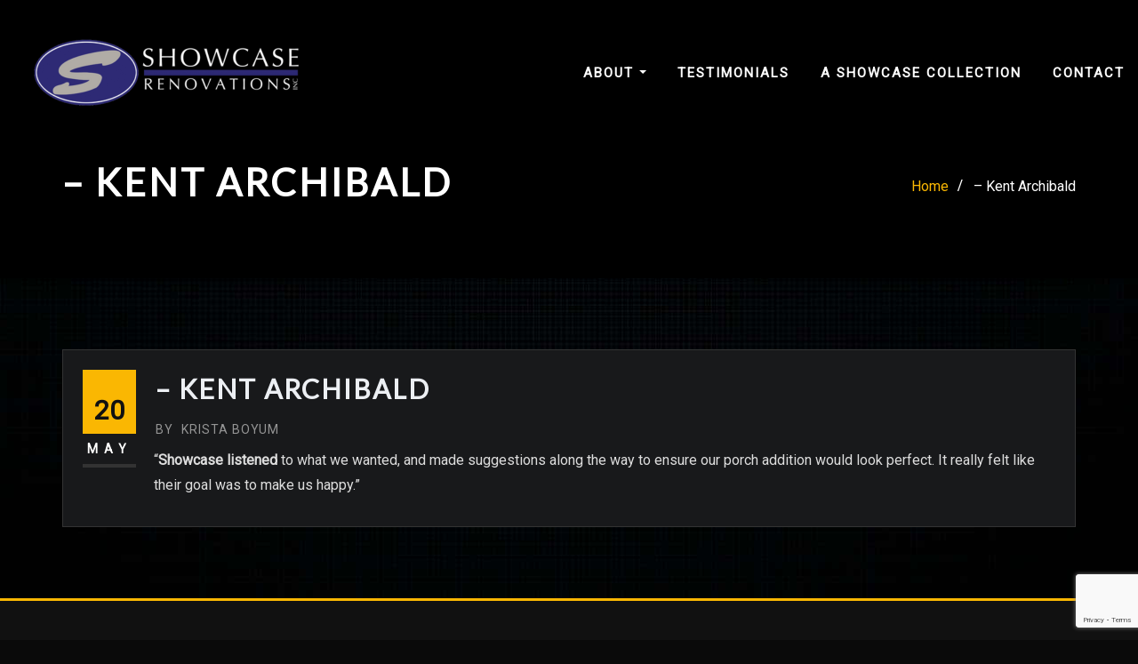

--- FILE ---
content_type: text/html; charset=utf-8
request_url: https://www.google.com/recaptcha/api2/anchor?ar=1&k=6LettJUUAAAAAHqAbvBrFVuPLCn7--Q_vow1RmWb&co=aHR0cHM6Ly9zaG93Y2FzZXJlbm92YXRpb25zLmNvbTo0NDM.&hl=en&v=9TiwnJFHeuIw_s0wSd3fiKfN&size=invisible&anchor-ms=20000&execute-ms=30000&cb=7cg22pp5s4bt
body_size: 48164
content:
<!DOCTYPE HTML><html dir="ltr" lang="en"><head><meta http-equiv="Content-Type" content="text/html; charset=UTF-8">
<meta http-equiv="X-UA-Compatible" content="IE=edge">
<title>reCAPTCHA</title>
<style type="text/css">
/* cyrillic-ext */
@font-face {
  font-family: 'Roboto';
  font-style: normal;
  font-weight: 400;
  font-stretch: 100%;
  src: url(//fonts.gstatic.com/s/roboto/v48/KFO7CnqEu92Fr1ME7kSn66aGLdTylUAMa3GUBHMdazTgWw.woff2) format('woff2');
  unicode-range: U+0460-052F, U+1C80-1C8A, U+20B4, U+2DE0-2DFF, U+A640-A69F, U+FE2E-FE2F;
}
/* cyrillic */
@font-face {
  font-family: 'Roboto';
  font-style: normal;
  font-weight: 400;
  font-stretch: 100%;
  src: url(//fonts.gstatic.com/s/roboto/v48/KFO7CnqEu92Fr1ME7kSn66aGLdTylUAMa3iUBHMdazTgWw.woff2) format('woff2');
  unicode-range: U+0301, U+0400-045F, U+0490-0491, U+04B0-04B1, U+2116;
}
/* greek-ext */
@font-face {
  font-family: 'Roboto';
  font-style: normal;
  font-weight: 400;
  font-stretch: 100%;
  src: url(//fonts.gstatic.com/s/roboto/v48/KFO7CnqEu92Fr1ME7kSn66aGLdTylUAMa3CUBHMdazTgWw.woff2) format('woff2');
  unicode-range: U+1F00-1FFF;
}
/* greek */
@font-face {
  font-family: 'Roboto';
  font-style: normal;
  font-weight: 400;
  font-stretch: 100%;
  src: url(//fonts.gstatic.com/s/roboto/v48/KFO7CnqEu92Fr1ME7kSn66aGLdTylUAMa3-UBHMdazTgWw.woff2) format('woff2');
  unicode-range: U+0370-0377, U+037A-037F, U+0384-038A, U+038C, U+038E-03A1, U+03A3-03FF;
}
/* math */
@font-face {
  font-family: 'Roboto';
  font-style: normal;
  font-weight: 400;
  font-stretch: 100%;
  src: url(//fonts.gstatic.com/s/roboto/v48/KFO7CnqEu92Fr1ME7kSn66aGLdTylUAMawCUBHMdazTgWw.woff2) format('woff2');
  unicode-range: U+0302-0303, U+0305, U+0307-0308, U+0310, U+0312, U+0315, U+031A, U+0326-0327, U+032C, U+032F-0330, U+0332-0333, U+0338, U+033A, U+0346, U+034D, U+0391-03A1, U+03A3-03A9, U+03B1-03C9, U+03D1, U+03D5-03D6, U+03F0-03F1, U+03F4-03F5, U+2016-2017, U+2034-2038, U+203C, U+2040, U+2043, U+2047, U+2050, U+2057, U+205F, U+2070-2071, U+2074-208E, U+2090-209C, U+20D0-20DC, U+20E1, U+20E5-20EF, U+2100-2112, U+2114-2115, U+2117-2121, U+2123-214F, U+2190, U+2192, U+2194-21AE, U+21B0-21E5, U+21F1-21F2, U+21F4-2211, U+2213-2214, U+2216-22FF, U+2308-230B, U+2310, U+2319, U+231C-2321, U+2336-237A, U+237C, U+2395, U+239B-23B7, U+23D0, U+23DC-23E1, U+2474-2475, U+25AF, U+25B3, U+25B7, U+25BD, U+25C1, U+25CA, U+25CC, U+25FB, U+266D-266F, U+27C0-27FF, U+2900-2AFF, U+2B0E-2B11, U+2B30-2B4C, U+2BFE, U+3030, U+FF5B, U+FF5D, U+1D400-1D7FF, U+1EE00-1EEFF;
}
/* symbols */
@font-face {
  font-family: 'Roboto';
  font-style: normal;
  font-weight: 400;
  font-stretch: 100%;
  src: url(//fonts.gstatic.com/s/roboto/v48/KFO7CnqEu92Fr1ME7kSn66aGLdTylUAMaxKUBHMdazTgWw.woff2) format('woff2');
  unicode-range: U+0001-000C, U+000E-001F, U+007F-009F, U+20DD-20E0, U+20E2-20E4, U+2150-218F, U+2190, U+2192, U+2194-2199, U+21AF, U+21E6-21F0, U+21F3, U+2218-2219, U+2299, U+22C4-22C6, U+2300-243F, U+2440-244A, U+2460-24FF, U+25A0-27BF, U+2800-28FF, U+2921-2922, U+2981, U+29BF, U+29EB, U+2B00-2BFF, U+4DC0-4DFF, U+FFF9-FFFB, U+10140-1018E, U+10190-1019C, U+101A0, U+101D0-101FD, U+102E0-102FB, U+10E60-10E7E, U+1D2C0-1D2D3, U+1D2E0-1D37F, U+1F000-1F0FF, U+1F100-1F1AD, U+1F1E6-1F1FF, U+1F30D-1F30F, U+1F315, U+1F31C, U+1F31E, U+1F320-1F32C, U+1F336, U+1F378, U+1F37D, U+1F382, U+1F393-1F39F, U+1F3A7-1F3A8, U+1F3AC-1F3AF, U+1F3C2, U+1F3C4-1F3C6, U+1F3CA-1F3CE, U+1F3D4-1F3E0, U+1F3ED, U+1F3F1-1F3F3, U+1F3F5-1F3F7, U+1F408, U+1F415, U+1F41F, U+1F426, U+1F43F, U+1F441-1F442, U+1F444, U+1F446-1F449, U+1F44C-1F44E, U+1F453, U+1F46A, U+1F47D, U+1F4A3, U+1F4B0, U+1F4B3, U+1F4B9, U+1F4BB, U+1F4BF, U+1F4C8-1F4CB, U+1F4D6, U+1F4DA, U+1F4DF, U+1F4E3-1F4E6, U+1F4EA-1F4ED, U+1F4F7, U+1F4F9-1F4FB, U+1F4FD-1F4FE, U+1F503, U+1F507-1F50B, U+1F50D, U+1F512-1F513, U+1F53E-1F54A, U+1F54F-1F5FA, U+1F610, U+1F650-1F67F, U+1F687, U+1F68D, U+1F691, U+1F694, U+1F698, U+1F6AD, U+1F6B2, U+1F6B9-1F6BA, U+1F6BC, U+1F6C6-1F6CF, U+1F6D3-1F6D7, U+1F6E0-1F6EA, U+1F6F0-1F6F3, U+1F6F7-1F6FC, U+1F700-1F7FF, U+1F800-1F80B, U+1F810-1F847, U+1F850-1F859, U+1F860-1F887, U+1F890-1F8AD, U+1F8B0-1F8BB, U+1F8C0-1F8C1, U+1F900-1F90B, U+1F93B, U+1F946, U+1F984, U+1F996, U+1F9E9, U+1FA00-1FA6F, U+1FA70-1FA7C, U+1FA80-1FA89, U+1FA8F-1FAC6, U+1FACE-1FADC, U+1FADF-1FAE9, U+1FAF0-1FAF8, U+1FB00-1FBFF;
}
/* vietnamese */
@font-face {
  font-family: 'Roboto';
  font-style: normal;
  font-weight: 400;
  font-stretch: 100%;
  src: url(//fonts.gstatic.com/s/roboto/v48/KFO7CnqEu92Fr1ME7kSn66aGLdTylUAMa3OUBHMdazTgWw.woff2) format('woff2');
  unicode-range: U+0102-0103, U+0110-0111, U+0128-0129, U+0168-0169, U+01A0-01A1, U+01AF-01B0, U+0300-0301, U+0303-0304, U+0308-0309, U+0323, U+0329, U+1EA0-1EF9, U+20AB;
}
/* latin-ext */
@font-face {
  font-family: 'Roboto';
  font-style: normal;
  font-weight: 400;
  font-stretch: 100%;
  src: url(//fonts.gstatic.com/s/roboto/v48/KFO7CnqEu92Fr1ME7kSn66aGLdTylUAMa3KUBHMdazTgWw.woff2) format('woff2');
  unicode-range: U+0100-02BA, U+02BD-02C5, U+02C7-02CC, U+02CE-02D7, U+02DD-02FF, U+0304, U+0308, U+0329, U+1D00-1DBF, U+1E00-1E9F, U+1EF2-1EFF, U+2020, U+20A0-20AB, U+20AD-20C0, U+2113, U+2C60-2C7F, U+A720-A7FF;
}
/* latin */
@font-face {
  font-family: 'Roboto';
  font-style: normal;
  font-weight: 400;
  font-stretch: 100%;
  src: url(//fonts.gstatic.com/s/roboto/v48/KFO7CnqEu92Fr1ME7kSn66aGLdTylUAMa3yUBHMdazQ.woff2) format('woff2');
  unicode-range: U+0000-00FF, U+0131, U+0152-0153, U+02BB-02BC, U+02C6, U+02DA, U+02DC, U+0304, U+0308, U+0329, U+2000-206F, U+20AC, U+2122, U+2191, U+2193, U+2212, U+2215, U+FEFF, U+FFFD;
}
/* cyrillic-ext */
@font-face {
  font-family: 'Roboto';
  font-style: normal;
  font-weight: 500;
  font-stretch: 100%;
  src: url(//fonts.gstatic.com/s/roboto/v48/KFO7CnqEu92Fr1ME7kSn66aGLdTylUAMa3GUBHMdazTgWw.woff2) format('woff2');
  unicode-range: U+0460-052F, U+1C80-1C8A, U+20B4, U+2DE0-2DFF, U+A640-A69F, U+FE2E-FE2F;
}
/* cyrillic */
@font-face {
  font-family: 'Roboto';
  font-style: normal;
  font-weight: 500;
  font-stretch: 100%;
  src: url(//fonts.gstatic.com/s/roboto/v48/KFO7CnqEu92Fr1ME7kSn66aGLdTylUAMa3iUBHMdazTgWw.woff2) format('woff2');
  unicode-range: U+0301, U+0400-045F, U+0490-0491, U+04B0-04B1, U+2116;
}
/* greek-ext */
@font-face {
  font-family: 'Roboto';
  font-style: normal;
  font-weight: 500;
  font-stretch: 100%;
  src: url(//fonts.gstatic.com/s/roboto/v48/KFO7CnqEu92Fr1ME7kSn66aGLdTylUAMa3CUBHMdazTgWw.woff2) format('woff2');
  unicode-range: U+1F00-1FFF;
}
/* greek */
@font-face {
  font-family: 'Roboto';
  font-style: normal;
  font-weight: 500;
  font-stretch: 100%;
  src: url(//fonts.gstatic.com/s/roboto/v48/KFO7CnqEu92Fr1ME7kSn66aGLdTylUAMa3-UBHMdazTgWw.woff2) format('woff2');
  unicode-range: U+0370-0377, U+037A-037F, U+0384-038A, U+038C, U+038E-03A1, U+03A3-03FF;
}
/* math */
@font-face {
  font-family: 'Roboto';
  font-style: normal;
  font-weight: 500;
  font-stretch: 100%;
  src: url(//fonts.gstatic.com/s/roboto/v48/KFO7CnqEu92Fr1ME7kSn66aGLdTylUAMawCUBHMdazTgWw.woff2) format('woff2');
  unicode-range: U+0302-0303, U+0305, U+0307-0308, U+0310, U+0312, U+0315, U+031A, U+0326-0327, U+032C, U+032F-0330, U+0332-0333, U+0338, U+033A, U+0346, U+034D, U+0391-03A1, U+03A3-03A9, U+03B1-03C9, U+03D1, U+03D5-03D6, U+03F0-03F1, U+03F4-03F5, U+2016-2017, U+2034-2038, U+203C, U+2040, U+2043, U+2047, U+2050, U+2057, U+205F, U+2070-2071, U+2074-208E, U+2090-209C, U+20D0-20DC, U+20E1, U+20E5-20EF, U+2100-2112, U+2114-2115, U+2117-2121, U+2123-214F, U+2190, U+2192, U+2194-21AE, U+21B0-21E5, U+21F1-21F2, U+21F4-2211, U+2213-2214, U+2216-22FF, U+2308-230B, U+2310, U+2319, U+231C-2321, U+2336-237A, U+237C, U+2395, U+239B-23B7, U+23D0, U+23DC-23E1, U+2474-2475, U+25AF, U+25B3, U+25B7, U+25BD, U+25C1, U+25CA, U+25CC, U+25FB, U+266D-266F, U+27C0-27FF, U+2900-2AFF, U+2B0E-2B11, U+2B30-2B4C, U+2BFE, U+3030, U+FF5B, U+FF5D, U+1D400-1D7FF, U+1EE00-1EEFF;
}
/* symbols */
@font-face {
  font-family: 'Roboto';
  font-style: normal;
  font-weight: 500;
  font-stretch: 100%;
  src: url(//fonts.gstatic.com/s/roboto/v48/KFO7CnqEu92Fr1ME7kSn66aGLdTylUAMaxKUBHMdazTgWw.woff2) format('woff2');
  unicode-range: U+0001-000C, U+000E-001F, U+007F-009F, U+20DD-20E0, U+20E2-20E4, U+2150-218F, U+2190, U+2192, U+2194-2199, U+21AF, U+21E6-21F0, U+21F3, U+2218-2219, U+2299, U+22C4-22C6, U+2300-243F, U+2440-244A, U+2460-24FF, U+25A0-27BF, U+2800-28FF, U+2921-2922, U+2981, U+29BF, U+29EB, U+2B00-2BFF, U+4DC0-4DFF, U+FFF9-FFFB, U+10140-1018E, U+10190-1019C, U+101A0, U+101D0-101FD, U+102E0-102FB, U+10E60-10E7E, U+1D2C0-1D2D3, U+1D2E0-1D37F, U+1F000-1F0FF, U+1F100-1F1AD, U+1F1E6-1F1FF, U+1F30D-1F30F, U+1F315, U+1F31C, U+1F31E, U+1F320-1F32C, U+1F336, U+1F378, U+1F37D, U+1F382, U+1F393-1F39F, U+1F3A7-1F3A8, U+1F3AC-1F3AF, U+1F3C2, U+1F3C4-1F3C6, U+1F3CA-1F3CE, U+1F3D4-1F3E0, U+1F3ED, U+1F3F1-1F3F3, U+1F3F5-1F3F7, U+1F408, U+1F415, U+1F41F, U+1F426, U+1F43F, U+1F441-1F442, U+1F444, U+1F446-1F449, U+1F44C-1F44E, U+1F453, U+1F46A, U+1F47D, U+1F4A3, U+1F4B0, U+1F4B3, U+1F4B9, U+1F4BB, U+1F4BF, U+1F4C8-1F4CB, U+1F4D6, U+1F4DA, U+1F4DF, U+1F4E3-1F4E6, U+1F4EA-1F4ED, U+1F4F7, U+1F4F9-1F4FB, U+1F4FD-1F4FE, U+1F503, U+1F507-1F50B, U+1F50D, U+1F512-1F513, U+1F53E-1F54A, U+1F54F-1F5FA, U+1F610, U+1F650-1F67F, U+1F687, U+1F68D, U+1F691, U+1F694, U+1F698, U+1F6AD, U+1F6B2, U+1F6B9-1F6BA, U+1F6BC, U+1F6C6-1F6CF, U+1F6D3-1F6D7, U+1F6E0-1F6EA, U+1F6F0-1F6F3, U+1F6F7-1F6FC, U+1F700-1F7FF, U+1F800-1F80B, U+1F810-1F847, U+1F850-1F859, U+1F860-1F887, U+1F890-1F8AD, U+1F8B0-1F8BB, U+1F8C0-1F8C1, U+1F900-1F90B, U+1F93B, U+1F946, U+1F984, U+1F996, U+1F9E9, U+1FA00-1FA6F, U+1FA70-1FA7C, U+1FA80-1FA89, U+1FA8F-1FAC6, U+1FACE-1FADC, U+1FADF-1FAE9, U+1FAF0-1FAF8, U+1FB00-1FBFF;
}
/* vietnamese */
@font-face {
  font-family: 'Roboto';
  font-style: normal;
  font-weight: 500;
  font-stretch: 100%;
  src: url(//fonts.gstatic.com/s/roboto/v48/KFO7CnqEu92Fr1ME7kSn66aGLdTylUAMa3OUBHMdazTgWw.woff2) format('woff2');
  unicode-range: U+0102-0103, U+0110-0111, U+0128-0129, U+0168-0169, U+01A0-01A1, U+01AF-01B0, U+0300-0301, U+0303-0304, U+0308-0309, U+0323, U+0329, U+1EA0-1EF9, U+20AB;
}
/* latin-ext */
@font-face {
  font-family: 'Roboto';
  font-style: normal;
  font-weight: 500;
  font-stretch: 100%;
  src: url(//fonts.gstatic.com/s/roboto/v48/KFO7CnqEu92Fr1ME7kSn66aGLdTylUAMa3KUBHMdazTgWw.woff2) format('woff2');
  unicode-range: U+0100-02BA, U+02BD-02C5, U+02C7-02CC, U+02CE-02D7, U+02DD-02FF, U+0304, U+0308, U+0329, U+1D00-1DBF, U+1E00-1E9F, U+1EF2-1EFF, U+2020, U+20A0-20AB, U+20AD-20C0, U+2113, U+2C60-2C7F, U+A720-A7FF;
}
/* latin */
@font-face {
  font-family: 'Roboto';
  font-style: normal;
  font-weight: 500;
  font-stretch: 100%;
  src: url(//fonts.gstatic.com/s/roboto/v48/KFO7CnqEu92Fr1ME7kSn66aGLdTylUAMa3yUBHMdazQ.woff2) format('woff2');
  unicode-range: U+0000-00FF, U+0131, U+0152-0153, U+02BB-02BC, U+02C6, U+02DA, U+02DC, U+0304, U+0308, U+0329, U+2000-206F, U+20AC, U+2122, U+2191, U+2193, U+2212, U+2215, U+FEFF, U+FFFD;
}
/* cyrillic-ext */
@font-face {
  font-family: 'Roboto';
  font-style: normal;
  font-weight: 900;
  font-stretch: 100%;
  src: url(//fonts.gstatic.com/s/roboto/v48/KFO7CnqEu92Fr1ME7kSn66aGLdTylUAMa3GUBHMdazTgWw.woff2) format('woff2');
  unicode-range: U+0460-052F, U+1C80-1C8A, U+20B4, U+2DE0-2DFF, U+A640-A69F, U+FE2E-FE2F;
}
/* cyrillic */
@font-face {
  font-family: 'Roboto';
  font-style: normal;
  font-weight: 900;
  font-stretch: 100%;
  src: url(//fonts.gstatic.com/s/roboto/v48/KFO7CnqEu92Fr1ME7kSn66aGLdTylUAMa3iUBHMdazTgWw.woff2) format('woff2');
  unicode-range: U+0301, U+0400-045F, U+0490-0491, U+04B0-04B1, U+2116;
}
/* greek-ext */
@font-face {
  font-family: 'Roboto';
  font-style: normal;
  font-weight: 900;
  font-stretch: 100%;
  src: url(//fonts.gstatic.com/s/roboto/v48/KFO7CnqEu92Fr1ME7kSn66aGLdTylUAMa3CUBHMdazTgWw.woff2) format('woff2');
  unicode-range: U+1F00-1FFF;
}
/* greek */
@font-face {
  font-family: 'Roboto';
  font-style: normal;
  font-weight: 900;
  font-stretch: 100%;
  src: url(//fonts.gstatic.com/s/roboto/v48/KFO7CnqEu92Fr1ME7kSn66aGLdTylUAMa3-UBHMdazTgWw.woff2) format('woff2');
  unicode-range: U+0370-0377, U+037A-037F, U+0384-038A, U+038C, U+038E-03A1, U+03A3-03FF;
}
/* math */
@font-face {
  font-family: 'Roboto';
  font-style: normal;
  font-weight: 900;
  font-stretch: 100%;
  src: url(//fonts.gstatic.com/s/roboto/v48/KFO7CnqEu92Fr1ME7kSn66aGLdTylUAMawCUBHMdazTgWw.woff2) format('woff2');
  unicode-range: U+0302-0303, U+0305, U+0307-0308, U+0310, U+0312, U+0315, U+031A, U+0326-0327, U+032C, U+032F-0330, U+0332-0333, U+0338, U+033A, U+0346, U+034D, U+0391-03A1, U+03A3-03A9, U+03B1-03C9, U+03D1, U+03D5-03D6, U+03F0-03F1, U+03F4-03F5, U+2016-2017, U+2034-2038, U+203C, U+2040, U+2043, U+2047, U+2050, U+2057, U+205F, U+2070-2071, U+2074-208E, U+2090-209C, U+20D0-20DC, U+20E1, U+20E5-20EF, U+2100-2112, U+2114-2115, U+2117-2121, U+2123-214F, U+2190, U+2192, U+2194-21AE, U+21B0-21E5, U+21F1-21F2, U+21F4-2211, U+2213-2214, U+2216-22FF, U+2308-230B, U+2310, U+2319, U+231C-2321, U+2336-237A, U+237C, U+2395, U+239B-23B7, U+23D0, U+23DC-23E1, U+2474-2475, U+25AF, U+25B3, U+25B7, U+25BD, U+25C1, U+25CA, U+25CC, U+25FB, U+266D-266F, U+27C0-27FF, U+2900-2AFF, U+2B0E-2B11, U+2B30-2B4C, U+2BFE, U+3030, U+FF5B, U+FF5D, U+1D400-1D7FF, U+1EE00-1EEFF;
}
/* symbols */
@font-face {
  font-family: 'Roboto';
  font-style: normal;
  font-weight: 900;
  font-stretch: 100%;
  src: url(//fonts.gstatic.com/s/roboto/v48/KFO7CnqEu92Fr1ME7kSn66aGLdTylUAMaxKUBHMdazTgWw.woff2) format('woff2');
  unicode-range: U+0001-000C, U+000E-001F, U+007F-009F, U+20DD-20E0, U+20E2-20E4, U+2150-218F, U+2190, U+2192, U+2194-2199, U+21AF, U+21E6-21F0, U+21F3, U+2218-2219, U+2299, U+22C4-22C6, U+2300-243F, U+2440-244A, U+2460-24FF, U+25A0-27BF, U+2800-28FF, U+2921-2922, U+2981, U+29BF, U+29EB, U+2B00-2BFF, U+4DC0-4DFF, U+FFF9-FFFB, U+10140-1018E, U+10190-1019C, U+101A0, U+101D0-101FD, U+102E0-102FB, U+10E60-10E7E, U+1D2C0-1D2D3, U+1D2E0-1D37F, U+1F000-1F0FF, U+1F100-1F1AD, U+1F1E6-1F1FF, U+1F30D-1F30F, U+1F315, U+1F31C, U+1F31E, U+1F320-1F32C, U+1F336, U+1F378, U+1F37D, U+1F382, U+1F393-1F39F, U+1F3A7-1F3A8, U+1F3AC-1F3AF, U+1F3C2, U+1F3C4-1F3C6, U+1F3CA-1F3CE, U+1F3D4-1F3E0, U+1F3ED, U+1F3F1-1F3F3, U+1F3F5-1F3F7, U+1F408, U+1F415, U+1F41F, U+1F426, U+1F43F, U+1F441-1F442, U+1F444, U+1F446-1F449, U+1F44C-1F44E, U+1F453, U+1F46A, U+1F47D, U+1F4A3, U+1F4B0, U+1F4B3, U+1F4B9, U+1F4BB, U+1F4BF, U+1F4C8-1F4CB, U+1F4D6, U+1F4DA, U+1F4DF, U+1F4E3-1F4E6, U+1F4EA-1F4ED, U+1F4F7, U+1F4F9-1F4FB, U+1F4FD-1F4FE, U+1F503, U+1F507-1F50B, U+1F50D, U+1F512-1F513, U+1F53E-1F54A, U+1F54F-1F5FA, U+1F610, U+1F650-1F67F, U+1F687, U+1F68D, U+1F691, U+1F694, U+1F698, U+1F6AD, U+1F6B2, U+1F6B9-1F6BA, U+1F6BC, U+1F6C6-1F6CF, U+1F6D3-1F6D7, U+1F6E0-1F6EA, U+1F6F0-1F6F3, U+1F6F7-1F6FC, U+1F700-1F7FF, U+1F800-1F80B, U+1F810-1F847, U+1F850-1F859, U+1F860-1F887, U+1F890-1F8AD, U+1F8B0-1F8BB, U+1F8C0-1F8C1, U+1F900-1F90B, U+1F93B, U+1F946, U+1F984, U+1F996, U+1F9E9, U+1FA00-1FA6F, U+1FA70-1FA7C, U+1FA80-1FA89, U+1FA8F-1FAC6, U+1FACE-1FADC, U+1FADF-1FAE9, U+1FAF0-1FAF8, U+1FB00-1FBFF;
}
/* vietnamese */
@font-face {
  font-family: 'Roboto';
  font-style: normal;
  font-weight: 900;
  font-stretch: 100%;
  src: url(//fonts.gstatic.com/s/roboto/v48/KFO7CnqEu92Fr1ME7kSn66aGLdTylUAMa3OUBHMdazTgWw.woff2) format('woff2');
  unicode-range: U+0102-0103, U+0110-0111, U+0128-0129, U+0168-0169, U+01A0-01A1, U+01AF-01B0, U+0300-0301, U+0303-0304, U+0308-0309, U+0323, U+0329, U+1EA0-1EF9, U+20AB;
}
/* latin-ext */
@font-face {
  font-family: 'Roboto';
  font-style: normal;
  font-weight: 900;
  font-stretch: 100%;
  src: url(//fonts.gstatic.com/s/roboto/v48/KFO7CnqEu92Fr1ME7kSn66aGLdTylUAMa3KUBHMdazTgWw.woff2) format('woff2');
  unicode-range: U+0100-02BA, U+02BD-02C5, U+02C7-02CC, U+02CE-02D7, U+02DD-02FF, U+0304, U+0308, U+0329, U+1D00-1DBF, U+1E00-1E9F, U+1EF2-1EFF, U+2020, U+20A0-20AB, U+20AD-20C0, U+2113, U+2C60-2C7F, U+A720-A7FF;
}
/* latin */
@font-face {
  font-family: 'Roboto';
  font-style: normal;
  font-weight: 900;
  font-stretch: 100%;
  src: url(//fonts.gstatic.com/s/roboto/v48/KFO7CnqEu92Fr1ME7kSn66aGLdTylUAMa3yUBHMdazQ.woff2) format('woff2');
  unicode-range: U+0000-00FF, U+0131, U+0152-0153, U+02BB-02BC, U+02C6, U+02DA, U+02DC, U+0304, U+0308, U+0329, U+2000-206F, U+20AC, U+2122, U+2191, U+2193, U+2212, U+2215, U+FEFF, U+FFFD;
}

</style>
<link rel="stylesheet" type="text/css" href="https://www.gstatic.com/recaptcha/releases/9TiwnJFHeuIw_s0wSd3fiKfN/styles__ltr.css">
<script nonce="ZcqX3j_YgHPHEyzUKHgD1A" type="text/javascript">window['__recaptcha_api'] = 'https://www.google.com/recaptcha/api2/';</script>
<script type="text/javascript" src="https://www.gstatic.com/recaptcha/releases/9TiwnJFHeuIw_s0wSd3fiKfN/recaptcha__en.js" nonce="ZcqX3j_YgHPHEyzUKHgD1A">
      
    </script></head>
<body><div id="rc-anchor-alert" class="rc-anchor-alert"></div>
<input type="hidden" id="recaptcha-token" value="[base64]">
<script type="text/javascript" nonce="ZcqX3j_YgHPHEyzUKHgD1A">
      recaptcha.anchor.Main.init("[\x22ainput\x22,[\x22bgdata\x22,\x22\x22,\[base64]/[base64]/[base64]/[base64]/[base64]/[base64]/[base64]/[base64]/[base64]/[base64]\\u003d\x22,\[base64]\\u003d\\u003d\x22,\x22w79Gw605d8KswovDuh/DvkU0ZGNbwrTCmTrDgiXCpydpwqHCmBLCrUsUw40/[base64]/[base64]/Ci2PDucOlFVFDwr/CtUM1OMKjacOzwoLCtMOvw5zDnHfCssK8T34yw4/DvknCqkTDpGjDu8KuwqM1woTCpMOpwr1ZWxxTCsOFTlcHwqzCkRF5UgthSMOPY8Ouwp/DngYtwpHDigJ6w6rDq8O3wptVwozCnHTCi0DCtsK3QcK1O8OPw7oGwpZrwqXCrsO5e1BnZyPChcKNw7RCw53CnDgtw7F3GsKGwrDDpcKyAMK1wozDt8K/w4M3w5ZqNFxhwpEVGB/Cl1zDosOXCF3CrFjDsxNjH8OtwqDDg2APwoHCsMKUP196w7nDsMOORcKLMyHDqDnCjB4xwplNbBbCu8O1w4QYRk7DpSbDrsOwO3nDl8KgBjtgEcK7Fg54wrnDvcOgX2syw7JvQAcuw7k+IybDgsKDwrc2JcOLw7zCpcOEAC/CjsO8w6PDoAXDrMO3w5Arw48eB1rCjMK7GMOsQzrClMKRD2zCpcOHwoR5awgow6QqFVd5R8OOwr9xwrrCs8Oew7VTUyPCj1oQwpBYw5wiw5EJw689w5fCrMO5w54Sd8KuFT7DjMK/wrBwwonDikjDnMOsw7IOI2ZGw7fDhcK7w7tbFD5fw7fCkXfCnsOjasKKw5vCrUNbwrpKw6ATwoXCmMKiw7VtU07DhBbDhB/ClcKsfsKCwos3w6PDu8ObGQXCsW3CvkfCjVLCgMOOQsOvfMK/a1/DgcKZw5XCicOaasK0w7XDmMOnT8KdJcK9OcOCw41dVsOOJcO0w7DCn8KlwoAuwqV2wpsQw5MUw5jDlMKJw6zCi8KKTh4+JA10flJ6wqE8w73DusORw6XCmk/CkMOjcjkZwoBVImwPw5teQHLDpj3CnCEswpxBw7BTwrJcw740wp/DuQh+W8Odw4HDgQpJwpDCpzDDu8KCecKXw7vDr8K3wofDuMO/w6HDgAbCmm5zw5rCiE5KD8Oow4p7wr7CvD7CjsKcbcOfwoDDoMOADsKXwpNgDTTDrMOnEklMJ3t4OXJcCkfDnMKcU148w6N8wq0QJDdNwqLDkMO/VnJ0ZMKlFkdeSBcnVsOOW8OuL8KmCsKLwotfw4wVwrNNwrs3w5lkWTgtMGh+wp06RTrDh8KXw6Ztw5nCk0bDgw/[base64]/CmMKFwrTCnmM8L8KYw75xwqzCpMKEQcK1FRHCtC7DpirDgWYBB8OUJgHDh8Kww5Jlwpg2M8K4w7XCimrDl8ObARzCqmsECMO9XcKhISbCr0TCqFjDpAd0OMK5wo/DqBpsLn5JD0M9RWtLwpdOLC3CgEnDm8O7wq7Cvz0eMETDiSR/EHnDj8K4w7M7WcOSTz4Hw6FQSikiw6fDhMO9wr/Coy0Uw59sXGdFwp1Ww7rDmyUPwrQUIMKFwqXDp8OVw6AbwqpQPsO6w7XDosO+ZMKiwrDDn0zCni3CvMOrwovDmz1rPwJswp7DkXXDr8K5E3zCvSZSw6PDpD7Coms4w7pMwoLDusOcwoViwqrCjA7CuMOVwrslMSsBwrc0MMKNwq/CnmHDghbDigbDr8K9w7JrwqPCg8KKwp/Cl2J1eMOywpDCkMKWwpIHHkHDicOhwphIWsO/w77CvMK8w6/CqcKGw4nDmgzDqcKgwqBBw4JLw7IUKcOXe8K1wolrB8Kiw6LCjMOFw7gTYD07VhHDnXPClnPDinHCqF0iXcKqRcO0BcKySAF3w7kwCDPCqyvCtcOuHsKCw57ClUtgwpNkJMOwOcKWwrREesK7TcKNAgp/w5pwbwZtdsOuw7fDqjjCiwF7w5rDk8K8Z8Osw6fDqgTCj8KJUMOhOTNIEsKgbDh5wosOwpUHw6Vjw6wWw71ESMOrwo4Hw5rDp8OSwqIWwqXDkXwmWMKZScOjDcK+w67Dr18EX8K8HMKmYFzCuXfDjnHDkHFgT1DCnw4Zw77Dv2bCgE80ZMKXw6/DkcOLw5HCszRdLsOgSignw6Zsw6fDtSbCkMKWw7cew7PDsMOxWcORGcKGSMKSdcOCwqciQsOpIkIvfMK1w4nCrsORwqrCicKmw7HCvMOoB3duCl/Cq8OaM1ZlXzAadxtyw5fCssKLMRbCm8OeL3TCgkMXwrYgw7DDtsKiw70HWsOpwq0wAQLCqcOLwpRvCRnCnFhrwqrDjsODw5PDvR3Dr1fDucKYwq8iw6IFcjgywrfCpS/Dv8Oqwr1Ew7DDpMOuSsOtw6hKw7lqwqvCry/DpMOUclDCncOSw6rDucOIR8Kkw4kswqhRc21gFi91QHrDrUpVwrUMw5DDjcKew7nDpcOOF8OOwp1RcsKoB8KQw7rCslIWNwTCq1rDtGLDn8Oiw6fDmMO2w457wpYMZzjDgw/Co1PCqBLDrsOaw4R9C8KVwophfsORD8OjGMKCwoXCnsKhwoVzwqROw5LDuy4Zw7INwqbDiAVwcMOBXsO/w4TCjsOcQDJkwozCmSIQckwfYDbDj8KxC8KUcnEYYsOFZMKEwobDlcOTw6/DnMKRPzbCnMOoZsK3w4XDkcOuZk/DhEYxwonClsKHXjPCkMOgworDhlHDhMO9esOcSsOtPsKSw57DnMOve8O5w5ddwpRmeMOmwr8ewqQNYlZswohew4XDjcOlwqh0woHDs8OMwqRYwoHDllvDi8O3wrjCs2A/TMKlw5TDoG5Ow6N9VsO9wqQKPMKJUA5dw7xFf8O3Eks0w4AGwrxewqpfa2IBKB7DgcO1fgXChz0Gw7/Dl8Kxw67Drl7DnkzCq8KSw50sw6/DqEtMX8K8w7V4woXCjTzDqEfDkcOkw4rDmjfCiMOPwo7Dk0fDosOPworCusKHwpbDnltxfsOXw48Fw6TCvMOBVG3Cp8OgV2fCrlvDnhAJwpXDogXCrkbDv8KJM0TCiMKfwoB1eMKcNC0wJRHDlVw1wq5/FBnDiWTDq8K1w4YLwoYdw4xZJ8KAwrJjDMO6wpUgVyYCw4fDkcOneMO0ajocwolHb8Kuwph1ERZOw5nDp8K4w7JqTkHCqsOKA8OTwrnCg8KKwqvCjWbDtcKgAArCqWPCuG3CniReEMOywr7CmS/DpEkoQQzDgCc2w5LDuMO/CnACw6dbwrsdwqHDgcO3w7UMwr0swo3DtcKkPMOrWMK6IsK0wrXCosKzwqM3VcO2RWNzw5vDt8KlaFUiPnt8fGtiw7TDl3IgBzUfT3rCgAHDkgnChikSwqzDuAQow4zDiwfCssOHw5w2fxUxMsKnPRbCosKpw5VuIA/DuUUiwpnCl8K4W8OxZjLDgSFPw6AcwpR9DsOJfMO8w53CvsOzwpxiJyhjYH7CnEfDpx/DjMK5w7kJUMO8wo3CriloJFXDvh3DnsKYw5PCpTkBw7jDhcOSOsKGc1wcwrXDk0ErwpoxVcOiwrTDs0DChcKmw4BaWsO7w57CgA/DhzTDncKnKDF/wo4SLm9wSMKHwoMxHCfDgMOfwrsnworDt8KhMw0hwoV7wq3DlcK5XC56WsKnP1FkwogMwprDrg4+FsKzwr0QK2gCNjNzYRg4w4diRsOhAsKpWy/CgcKLbW7DvwHCusORS8O4EVEzf8OKw4hOQMOhVw/CnsOoZ8KKwoBjwr0tWUrCr8KDFcKcUHnCt8KHw78zw5VOw6/CpsO8w5VWf1kRSsOywrQBH8Kqw4IywrpQwrx1D8KefUDCisOOAcKed8OyPD7ChsODwoHCtcO7QVMcw5/DsSIdGQHCi3fDuSsGwrbDsifCkAAfcWbCsmJkwp7DkMOtw53DqQwRw5fDu8KSw7PCtDpPJMKtwr0VwoBtKMOxGAjCscKoCcK+BgPDj8KgwrAzwqUcDsKswqvCszwiwpXDjsOWCAbCox8xw6dBw67DmMOxwoUyw4DCtn0Pw60Ww6w/[base64]/XsO7Q8KSOxjDpMODwozCoWRbHMKLenc4wrLDqMKVHMKvJcKEwqpWwoLCrBESwocGclnDiGcEw6MDQ2XCm8OTQRxTQlDDksOKbCDDnxnDmQ8nVxRDw7zDo2PDizFVwqXCgUJrwpsbw6ATX8OvwoE6EX/CusKbwrxxXBkNN8Kqw57Cq09SKhbDuxXCkMOswopZw5PDrz3DqsOjecOBw7TCl8OZwqMHw5xew7/[base64]/DssOPbibDow9bw7cRRcK+VMOZXANkBsKsw77DvsOiJB9bS0lhworCui/[base64]/CosKBwo5zw7TDmMOAcMOWQcKsw5nCjQ4YL3LDhR0/woYfw5LCgcOodThVw6rCh0VNwrvCssOsM8OqbMKjeC9ow7TDhx/Cu2LCkVlbcsKvw6B+QwoYwrdeRg3Cu0k2f8KPworCnylqwonCsD7CnMKDwpjDtTfDh8KuP8KIw67CmC7Dj8KJwoHCklvDoiJhwp4jwrs5OhHCn8OPw6HDtsOPT8OFWg3CjMOOIxgMw4MMajPDlCfCvW8LDsOOd13Din7CosKWwrXCvsK+d3QTwo7DtsOmwqwWw7pjw6/Cs0vCsMKyw7Q6w6lBwr43wpN0JMOoJ0LCp8KhwrXCvMOjZ8Khw5jDjDJRWMK3LnfDpXA7BMOcBMK6wqVaRWIKwpYbwpzCt8OGQmDDv8KmcsKhGcOew4vCkB8vWcKtwrxjEHbCiT7Coy/DtcKmwoRQN2vCucKmwrnDiR1UIsOHw7nDisKQQWzDlsKQwrc6GHRww4ASw6PDqcOmLsOuw7DCuMKzw7oyw4EYwog0w7TCmsKyQ8OKMVzDkcK1HGgwD2zCmARhY3fCtsKQFcO/[base64]/ClwJ3wp/DrsK/wrzDi0g8FsOUwoQramFww4x6w6JNPMKYRsKXw7HDmlo3TMK0UHjClDAXw6MnGifDpsKnw410w7TCisKbXwQ6w7d2Kh1XwpoBJcKbwpQ0RMOEwpbDtmE3wq3Cs8OIwqgbJBJ/I8KdTgRCwp9yHsOUw4/[base64]/CnFQ4wozDgcOHw6bDuhrDmz1cOj1nX8KDwpc8HMONw41VwpxfHcKEwpHDlMObwo8tw5PCtR5QFD/Ct8O9w559dsK6w5zDtMKuw7fDnDYdwo5AZi8hZWQwwp1Wwq15wowHM8KqFMO/w4PDoEdcOMOJw5jDncO2OVkJw5jCulDDnFjDnBjCp8K9UCRkPcO0ZMOsw6JBw5DCi1jCpcOmwrDCsMKJw5dKX1dGNcOnHCLCtcOHcDwqw4EBwofDk8O1w4fCiMOiwpnChxd6w5LCvcK9wpRXwr/DgyNXwrPDvcKgw4VSwogyFMK5AcKMw4nDokZmbTJ7wp7DsMKQwrXCnHPDsnDDkwrCpmrCtiDDgU81wp0MXR/DscKGw4TCucKNwpt7PRbCksKZwo3DpElLecKTw4PCo2FNwr13IkEiwpsGNUjDhmEZw68QCFJ3w57Cg3Riw6tdOcOuKBLDhXDDhsKNw7zDl8KabMKfwr4WwoTCkMKXwp1TLcO8wp7Ch8OJGsKtWDjDkMOMIw7DmU5qIsKMwobCuMO/ScKSScKHwp7Cnx3DkBrDsinChgDCgcO5FzQSwpRzw67Dp8OgK1rDjETCvicDw4zCssKdEsKYwoIaw7tNwo/Cm8OKX8OxCVnDjcOEw5HDmCTCpGzDrsK1wo1tDsOKRFMDaMOqNMKcLMKyMlIoNMKdwrYRP33CocKsRcOfw7ELwocTcCtEw4Fdwp/DlsKwacKAwr8Vw7/DpcKCwo7DiHU+c8KGwpLDlFbDqcOJw6URwq03wr7Cl8OUw4rCvx1Iw4hrwr99w4XCjhzDsjhqR2B9PcKMwr8vY8ORw7PDjknCssOAwrZjf8O6b1/CksKELj46ZAEMwoUnwrlpbB/Du8OSUl3Dr8K8BXAdwr50IMOlw6LClAbCh0bCuCjDocK6wr3Cu8KhbMOPTn/Dk15VwpRzO8Kgw5Buw4ZQOMOKLEHDg8KBf8Ocw6TDgcKhXR8pCcKiwo/DuW1owqnCjkDChcKvYsOfGlDDpRXDoyrCmMOqM1TDhCUZwqhnIWpafMOaw48gLcKZw7zCskPCj2nDucKNw47CpQVjw4jDiTpVD8OVwpnDrjnCoyJqw47Clkciwq/ChsOeOcOjdMKnw6PDlEZlXTfDu2R9wr5rOy3Ctwk2wovCo8KhJk8uwpx9wphTwok1w4Q4CMOqesKRw7BfwoUtHG7DpCx9KMOnwqHDrRJWwodvwoPDtMOBE8KHHsOHHgYqwp0mw5/[base64]/KCbCsjhWJUptXcKuWT7Cn8O7wpU2wrslw6hKIcKlwqPCtsODwobDul7CpHYjJsKpOsONG07Ci8OUfSkqZMKvZGBQBQbDicOQwqrDiljDk8KHw44qw4Y+wpwmwpADF33CrMOkEMOFP8O7HsKubsKrwp8bw5YYWwseU2Ypw53CiW/DhmcHw73CrMOzahUHOTjDjMKVBypDP8KiDRPCgsKrIik7wpNCwqrClcOkSVDChTfDrMKhwqnCg8KAYxTCgGXDrGHCn8OhO1zDkBAqIBjDqR8ww47DusOJQAnDuRJ9w57CqcKow47ClMO/SCZXdCcvAsOFwp9OIsOoPXp/[base64]/DhSlyw4sOCsO2Nw/DiwfDocKAfjkxG13DiSMgw6lCfEEUwoZQwqA4aEDDqMO6wqvCnEcic8KqP8KQYMOUf244LMKrPcKuwr89w4PCrzZ7NgnDrj01L8OKD1N4OxIBQmANJEnCsk3DgzPDjB8HwqEpw4t1R8KaMn8bEcKbw5HCo8Oow5fCtVp2w78aQsKqQMOCSA/CoVdEwq0OLXPCqgHCk8OvwqHChVVsVh3DnjdwSMOTwrBfbzh8TEZqVSdrBnPCs1LCosKqFBHDrQnDjzbChizDmynDrBTCoBDDncOCBsK9M1TDksOuUlAqPEQBWC3Dnz4BVTAIcsKCwo/DicO3SsO2Z8O2HMKBdhwqIChjw6fCmsOgG2Nqw4nDtlzCoMOuw5XCqEPCvR1Fw5JJwrwcKMKwwoPDhnYtwqjDkWXCm8KbL8OBw7c9OMK6SSRJEMK/w7hAwrPDhTfDusOVw4LCi8K3wosew4vCsGnDscKmFcKlw5PCq8O4wrDCtmHCiEF4IhTClXYzw6AtwqLCvGzDq8KhwojCvDoPM8K8w6TDksKmLsOPwr1dw7/Cr8OUwrTDoMKEwrDDrMOiDh9hbT4PwrVFcsOjCsKcUVdEQgIPw6/Dg8OBw6R1w6/DrCJSw4EYwrrCnAjChhQ+wrnDhhbChsKtWysCQBvCosK7KMO4wrcbbcKlwq3DoBfCvMKBOsOpLRfDtw8kwrXCtCrCnSFxVsKTwq7DlivCk8OaHMKufFkjWcO0w4YpFy3Cgj/[base64]/DqsOZHkHCv8OcNmkFWcKXbMOUw4QVXQ3DkMKhw4DDgWzDs8O9P8KcMsKCW8OwZyIkCMKUwpnDsnIpwp80XUnDlT7DrCzCqsOaPg46w63DssOHw7TChsOMwr0kwpgow4BFw5g0wrhcwqnDkMKXw7J0wqQ8XTTCisO1wqYiwp0aw6BsHMO/ScOhw6bCi8OUw7Y7ImfDncOPw4DDo1vDksKew6zCpMO3wpguccO2T8K2S8ORRsKhwo4SYMOOUy1Zw7zDojYuw6Fqw5nDjDrDosOqRMOYPh/Dq8KNw7jDkRVFwrJhaQdhwpRFV8KQEMKdw5pSDF1Nw5gZZCLCq3w/Z8OVS01tbMKwwpHCtwhXOsK4R8KHT8K5KznDsHXDtMOZwoPDmcKNwq7DvMKiE8KPwqZff8Knw7QowpTCsjwIwpI4wq/DuyTDh3gKGcOpV8OCew8wwpZbQsObIsONdVlzKk3CvgXCk2/[base64]/[base64]/[base64]/cMKpcMOgw5/CocOfMcOGbBTDjhIkwrpxwqTDo8OdGcOhH8OLFMO/PVQmdCPCtjDChcK2GxJfw64Iw7fDtBBmNRDDrQJyJ8KYNsOVw63DjMO3wr/[base64]/[base64]/CpsOnOljCj8OWw4bDlkfCrMOVw4XDvzlew6/ChsOYG0RAwrA/[base64]/[base64]/Dr8KYwonCtBB/wrUnbMKOwqNTwoR4w7XDrcOXL03CtHTCkxxYwoECPMOOwpDDpMKIfcOjw5vCpsKfw7d8TiXDlsKkwr3CncO7WnbDuHVIwo7DkA0jw57Ci3LCiHRZZgdcU8OXb1luB0rDq1vDrMO+wqbCmMKFOF/DiBLCpS09eRLCoMOqwqdVw71XwpNnwo5xMx7CsFXCjcOYXcOWesKAe2N6woDCsEhUw5jDtSvDvcOaS8O4Ph7CpMOnw6vDs8KLw58Xw6nCosKIwqfCulBbwq4yFVvDisKxw6TCoMKQayUtFRgWwpwJYcKxwo1uZcOxwofDr8KtwrTCmMOww5NFw7DCoMOdw6tvwrEAwq/[base64]/Dh8OgcMO8w6YIJXzChsOWHMK8w7VjwqsjwrYHNMOoDEpcwrIpw5soN8Ohw6LDl3lZesOOT3VBwonDlsOswqEzw54Pw7wPwrjDk8Kbb8OIT8OlwqJnwrbCv0nCnMOGT0NzS8OCKMKwSFp1VH7CocOnRsO/w69wCsODwpVww4QPw79zQ8OWwq/CvsO8w7VQBsOWP8OpTUzCnsKlwqPDgcOHwp3DuS4eNsKhwoHDq1Enw73CvMOqEcKxwrvCqcOfcS1Sw5bCk2AUwr7DlMOtfHsbecOFZAbDuMO2wpHDmixgEsKxVnPDtsK9fVsLQMO9b1hNw7XChzQkw7BWAF3DvsK1wq7DgsOjw6fDgMObcsKTw63Dp8KVasO/w5PDscKmwpXDp14yB8O5w5PDpMKUw6N/M2FbRsOpw6/DrBt/w6x3w57DnGt1w77DuDnCgsO4w6DDv8O7w4HDisKpc8KQBsKTUsKfw4t9w4wzw6Raw5zDisO4w6N/JsKgfVrDoBfCkjHCqcKFwrfCuF/ChsKDTTVYWi/CkyHDrMOBWMK+b03DpsK1AWF2V8OqRAXDt8KNG8KGwrZvTz8/[base64]/Dk2cOS8K2WnrDv8OQAkXDm31lUW7DuA3DsWbDvMODwolcw7ULbQnDmmYmw6DCi8OFw4NVRMOpUBTDqGDDpMOBw5BDesKLw74taMO+w7fDocKow43DosOuwqZ0wpIAYcO9wqsMwqPCrjBpH8O3w5LDiAJ0wofDmsOoRyNUw5N5wr3CvsOywqwSL8Oyw6ocwr/DtsO9C8KbRcO/w7s7OzLClMObw5B+Jj3DkUnCrw9Uw6rCjVcUwq3CtsO2KcKpLiQTwq7DpMKtO2/Do8O9KiHCnRbDpQzDlH4jfsOAQsKGdcOaw4xtw7QRwqDCnsKwwq7CuS/[base64]/w60Uw5XChcOWwpkQMcKuwqYhwpbDlCYCEUM6w5DDkXQFw7HCksKeJsKSw41mBsO/L8OCwrg0w6HDncOAwrbCli3DixvCsBrDgAPDhsODaULCrMOCw7lEdEjDjTDCh33DkjfDjFxbwqrCocOjfl8YwpQZw5XDisO9wpY4DsKBC8K4w54+wqdBXcKcw4PDjsOswpptVMOqXTbCqS7DqcODUA/CixBeXMONwp0pwonCt8KRNHDClg0CZ8KAJMKLUBwWw55wPMOCCMKXFMOxwr0uwr9hQ8KKw4wpOFVswrNPE8KiwopIwrlewqTClBtNE8O5w54Lw4wUwrzCmcONwqvDhcOEfcKVASggwr0+esKjwozDsC/CsMKQw4PCvMKhEVzDjkHCn8O1dMO/[base64]/w7NVdMOEO3Yuw40/[base64]/DhMK/Jn/DggDDm8KPw5DCvcK2Y2R+OsOdU8Olwq4swoE/CmApBCkvwqnCplDCt8KBVw/Dr3vCiUl2aE3Dpn4DLcOBZMO5NUvCj3nDhsK/wp1bwrUoLjrCoMOuw5IRWGnCliHDt2smKcOww5zDnTFAw6LCjMONNEcHw57Cs8OhbljCgG5aw5FyKMK8UMKuwpHDnlXDisOxwoHDocOkw6FCL8Kfw43Cr1McwprCkMOVJQHCpToNBgrCslbDlsOSw5VnciDDpj/Cq8OIwp4Qw53DmifDin8IwpnCtX3CvsKIRAUGB2rCmj/[base64]/[base64]/ScKDYsKAwrjCgsO4LxzCjUB3w6rDvsOWwp7CtsOwHyHDtljDt8OkwpIMYBjCqcONw7XCmMKSXMKNw5UnKX7CoXVzJD3DvMOoTDbDoV7DiCRawqB9XBvCl1QxwofDiQosw7fDgMO6w4bCjA/Dn8KQw49HwpTDicOww6k9w5ZswpfDmw/DhsOUPlYTR8KKDwsqG8OWwofDjMOaw4jCo8Kow4PCg8KCSmHDuMOgwrHDkMOYBGdxw7B5MDJ9OsOsOsOOYcKNwotUw51PQQlfw4XDgQxfw5MWwrbCqD4lwr3CpMOHwp/Cuhh3eA5WUgbDiMOKHB9AwqNwWMKUw55LDMOXKcKRw6/DozrDlcOkw43CkCgnwqzDpgHCj8KbZMOyw5vCkyZkw4tlLMOjw4tTI2bCpEVlQMOIwo7Dr8OZw7HCsSRew7s9KQHCuwzCkkTDpcOPfisRw6PDtMOYw6fDosKGwo3Dn8K2MQLDvcOQw6/DjnNWwqLCm0fDgMKyJsKywpTCt8KHURrDsEXCm8KcD8KTwqLCpUZrw73Cu8Odw4J0AsKsBEDCt8KacFNswp3ChxlEGsKXwrRwW8KZw5J+wpYRw608wr4gdcKlw4bDnMKQwrLCgMO/IEXDpmjDuGfCpDhiwoXCuC8iR8KKw5BkecKiOCApIANNDMOkwpvDhcKhw5/CrsKuUsKHMGI7AsK3Zm9OwqjDg8Ocwp/CqcO6w7wBw7tALMOEwpzDkQDDk3w0w7lyw6FlwqTCt2krI25Twq51w6/CscKaRUQMJ8O2woccMXYdwoViw4EpJ2kowozCmVHDrUM9R8KRTjbCusOiaUN9PkHDkcO/wo3CqCclfcOlw7zCkx9RJlfDvyjDjFY5wrVLHcOCw7LCo8KwWjkyw6TDsD/[base64]/CoVfCtncSwqzCqnV9w6V+O1PCs3nDt8OTHsOZBRI8eMK3S8OTM0PDhDrCi8KtdjbDncOEwp7Cow8VcMOKb8Ohw4wefsOJw6HCtkkCw7bCmcOfOD7DsxDCicK7w7XDlCjDpGAOc8KaHA7DgyPCtMO5w70mOMKFKT0QXcKpw4vCtyzDn8K+AMOCw5HDn8KqwqkDWh/CgEfDuSAhw4Z5wr/DicKsw4HCl8K0w5rDiF1rTsKWXVNuRFTDoyo+w4vCpgjCplXDmMO1w65swpodMsOAJ8KZZMKvwqpCUgHCjcKPw7FZG8KjVTDDqcKFw7/CocK1dT7DpGcZNcKiwrrDhEHChy/CjGTCv8OePcKkw4lrLcOdShReGsKXw6rDkMKow4I1TFXDosKxw5HCg2vCkhvDpHpnIsOYZ8KFwojCtMOFw4PDvgvCqcKDGMK7D1rDoMKAwqB/ek/DuzbDqcKVUyt3w49dw7sIw5ZAw7bCo8OZfsOqw6XCpsOyVzIGwqA7w7cqV8OOC1tnwpRawp/DpcOMcCpzA8Opwq3Cg8OpwrPCnjsHG8OGIMKQAiw+SX7CmVcBwqzDjsOwwqbCosK9w4zDmsOow6E0wozCsQsswq0pEBtIT8Kmw4vDnhLCowjCsylAw6bCisOcJUTDvRRHZQrChm3CqRMYwqVrwp3DmsKLw5jCrkjDuMKNwqvClMO/w5FTOsKnMMKlGANDa3QuWMOmw4MhwoQhwp0Uwrlsw5xvw6F2w4DCi8OQXB9yw4IxRjjDp8OEO8Kqw5DDqsKkLMOlCnvDhT/Ci8OkTCPCgsKcwpPCtMOvR8O1ccO3IMKyTB/[base64]/J8KjKsKWDyrDgm/Cl8OYHXhHw4d2wol0wrbCoHs0Z0UfGcOtw6NtPCnDh8KwZ8K7BcK/wotPw5XDngbCqGDCuw/DsMKLA8KGJ1A6E29dRcKbS8O4H8OZKE8pw4/Cs2jDisOXXsOWw4nCh8OrwqhIGsKkwo/CkwLCscKDwonDtRdTwrN7w7bCh8Kvw6zCvFvDuSd+wqvCk8KIw704wrvDum4ywrbCpC8aNMK2b8OLw7NDwqpjw67DqcKJQy1Swq9Jw4nCoz3Cg3fDiBLDmzkLwpplQsKmd1nDriJHQ1wCZcKwwrzCn01JwoXCvsK4w5nDpHcEM2E4wr/DtGDDpgY4AFsccMKZwoNHbcKuwr/[base64]/[base64]/Dv8K5VS3DgnAeJsKWE8KPw5BUw4rCscOkaMKjw4rCmw7CvCHCljIEbsKqCB4Sw4rDhhluHsKlwqPCl17Crn8swrUpwrgXMxLCoGzCuhLDkBHChQHDiRnCh8KtwoRIw5kDw57ChGkZwpNFw6rCnEfCicKlworDhsKyaMOfwplDLUJSw6/DisKFwoIdw4PCosOOFCTDuAbCvGPCrsOARMOBw6Bqw7Bkwp5yw741w5wJw5rDgsKtf8OcwrbDhcO+a8KSVMK5F8K/CMK9w6TCv3UIw4YewoY+wq3Dp1bDh0nCtSTDh1nDmC/CohZYZQYhwobCoFXDvMKnFzw+LxzDicKIRTjDjyfDvU3CnsKRwpXDnMKpAl3ClTkUwqUTw7hvwpA9wqRvb8OSF31uXXDCnsKJwrRbw6IiVMOCwqpCwqXCsVPChcO0VcK5w4zCt8KPPsK9wr/CvcOLA8O2b8K7wobCg8OywpUNwoMnwrPDuG8iwr/[base64]/Cmn4gUQrCnsOhEMKAw4XDshDCqyISVcK9wqh7w6ALa3c1w7zCm8KyT8OAesKJwq5Pw6jDqVHDhMKDDBbDuV/CiMOAw7AyJn7DrhBnwoITwrYpDnjCscOww7J4PH7DgMKhVgvDh0wKwqfCgzzCrUXDvxU6w7/DmBvDuzh6MWFkw7DCuQ3CvsKJWSNrVMOLJwPChsOMw6vCrBTChcKpe0dSw7BUwrNTVWzChgvDncOtw4w8w7DDjj/CmgJ1wpfDnANlOnolwqIFwo/[base64]/[base64]/CrXkMwqbCp8OQw77Ch8Kkw5lHF1FLRmXCjiZWS8KVSXjDisK/YCp6T8OUwqRbIQI8M8Ocw5rDsz7DksKySsOAVMOHYsK6w4w0OgVvCXk+eD40wr7CqR5wKTN1wr91wokWwp3Dty0EEzwKBT/CgMKKw4JcDD8dMsO/wobDixTDjMOTU0fDpDtQMzhSwqzCuTotwoo4RFrCp8Oiwr3Dsh7CmwzDii4Gw47Dn8KZw50aw79nbVLChsKkw6zDssKjbMOuO8O2w5tlw5cwdiTDjMK+wpPChiUTcW3Cu8OQUMKkw590wqDCqVdAE8OWYMKaY0/[base64]/Cu152wqDDrzfDi3h2w5nDjHoww7I+w5bDgB/CryYfw6bCliBPKHJVUVnDizUbOcK5cEvDvsK9dcO0w4FWK8KfwrLCgMOAw47Ckj/[base64]/DkULCmnbCjTrCuwdnRsOGG0FhJsKawqvDuSMkwrPCrwnDt8KqHsK6NkPDkMK4w7rDpTbDhx4rw7/ClBwJQ2Jlwpp8LsOeCcK/w7nCvGDCtWrCsMOPWcK8FjRPTgAqw5zDq8KGw4jChUEaZS/DtAc6LsOoczlbJgPCjWzDhCcQwoZhwowjRMOqwr86w5sTw657UMOYC2QFNxfCs3DDsSwVc38kUzDDjsKYw7QNw6/[base64]/DkHxnWUhsXcKPcMKeX8KswqnCm8KPwpE5w7pIw4fCjRBFwrvCrEHCj1XCg07CnkIOw6TChMKub8KBwotBbwUDwrHDksO/aX3DhG5HwqM3w61zHMOGYAgMTMKwKEPDuQV3wp5Two3CtsOJbcOGCMOiwr4qwqjDqsKHPMKjdMKfEMKhNG95wrnCocKndjbCmVrCv8KPd2QoUB4UGkXCoMO1PsKBw7trF8O9w6ZrBWDCngPCqFbCr2PCsMKoeBHDu8OIOcKhw6M4a8K/JB/ClMKFLS0becK6NwAyw5VkfsK0e2/DusOUwqrCvj9dX8OABgZgwqYFw6LDl8OQUcKOA8KIw4hdw4/Dq8K5w5TCpnQhI8KrwqJAwqbCtwIEw4nCiCXClsKOw50yw4rDuVTDqgU8woVHQsKrwq3CrVHDlcO9wrzDrMOXw6gLEMOBwowkLMK6TcKZFsKKwrzCqglnw69OPE82VFoSZwjDt8K5AhfDqsOyRMOpw7fCgR7DtMK2cQ4HIsOlQWZJTcOZAW/[base64]/wr0Gw5lcwqBjw7vCr0gYVEDDkVIHRMOOKsKHwpjCvR/CmSvCtAciUcK0wpBoCTvCpMORwp3CgHbCncO7w6HDrG1oKzfDgQLDvMKtw6N0w43Cj3JhwqjCuBUmw4jCm0kwL8K/dMKmIMKDwpVUw7HDnMOaM3nDjzLDkjPCs3/Dsl7DkV/CuAnDr8O1H8KOIMKjH8KFemHClWUZwpHCnHN2N0IFHj/[base64]/DkcOBfsKKw6rDrcKIw555EMK1MMORw74uwqV5w61WwrUiwpLDrcO5w5fDlEV6GMKuJsKhw5txwoHCvsKiw7AgQGd9w4HDo1pZWAbCpEcCEMKgw4cVwp/Cvzhewo3DgHbDtsO8wo/DncOiw7PCpcKVwqFbHsK2IT3DtsKWG8K5cMKvwrIfw4XDv3EuwrHDuXZxw4nDjXN8djjDmFTDscKcwqzDtsOtw4BnEjNyw7PCpcO5TsKVw4cAwpfCvMOxw6XDkcKxNMOew47CqUQ/w70FXisZw4YtH8O+BT91w5MXwrvDtEMSw6LCocKgAixkdyXDjyfCtcO9w47DlcKDwppWJWJQwojCugvChcKQVU9vwo3ClsKbw60FKx4zwrrDjF/Cg8KWw48gQcKyScKxwr/Dtm/DrcOCwoZGwpA+GsKuw7AST8OLw6bCscK4wovCu0XDn8KFwrJLwrQUwrhvYMOjw716wqrCkjF4Hh7CpMOQw55/OToCw7vDuz3CncOww502wqPDoxPChVxSRxHChArDlHpzbH3DkSLDjMKmworCh8KHw40rW8Kge8OQw5bClwTCvE/CiS3CnEDDvGLCu8Ouw7VSwox2wrRJYCfChMOzwp7DtsKGw4jCvX3Di8Kaw4ZRAwQfwrQCw6E8ZwLDlcOYw5luw4MiNlLDjcKAZsO5SmAjwolFHRDClcKpwrnCu8OHaX/CkRvCjMOwdMODD8K/w5bCnMKxPFt0wpPCjcK5K8KlMRvDvSPClMOxw74JDjDCnVzCq8Kvw57Dg1d8TMORw7oTw6FxwpIUOz9OIhYLw4DDrx88N8KTwrJhwptmwrrCmsKvw5TCjFk/wpYXwrA4b1BXwqBAw4oyw7nCtTU/w6XDt8OBw4VBKMOQX8K0w5FJwoPDlEHDmMOWw5DCucKrwrQAPMOXw6opLcOBwqTChMOXw4dhRMOgwqtfw7/[base64]/wrPDhCtsCmvCtRxZKsOac2nCkwTDqFTCl8OvfcOkwo7DnsOeAsOSKF/Dk8Ojw6dzw6YHdsO9wqDDpjrCh8KKbQFVwoURwqvDjg/DsCPCsQEqwpVxE03Ci8OywrzDp8KwTsOtwrnCuAbDpzxoeBfCoBUiWkRkwr/ClMOZKsKYw6kDw7fChFTCqsOAQEPCtMOXwpbCm0Yrw6Z/wobClFbDpMKewoEWwqQgKAHDnSjCisK6wrUBw4XDncKhwo3CicOBJic/[base64]/DrsOXw4F9w73Do8KCw6zDocODByRAL8KZwrlbw6PCpXRVeEfDjxA5bMK9wpvDvcKHw6EHV8KaCcONTcKbw6fCvDVRL8OYw4PCrFfDhMO9Rg0GwpjDgjUHDMOqR2DCv8KLw4Q9wq5QwprDnkBKw6/DosOyw7HDsnFcworDj8OcH05pwq/[base64]/[base64]/DoMO6w4XCgcOQw4bClELCvn5iRsOYwqNgVcOOCU/CplVowoLCr8OOwqDDncOXw6nDry3CjiHDisOHwoYvwrHClsOqDG9Lb8Klwp7DinTDkQXCmhjCqcK1PxJwJ00dHWhEw6Etw51VwqbDmcOrwodvwoDDu2jChV/DlRMpI8KWSRxdK8KeCMK9wqHDk8K0VBRxw5fDpsKtwpJpw7XDhcKmUnrDnMOcdhvDrFo8wqstZsKqd2phw708wrkPwq/Dix3CridXwr/[base64]/CnX3Dk198PyvDs8Kcw5wnw5fDgmDCosOpecKFN8KDw73DicONw49iwpHCkirDq8KFwqHCtjPCvcOqA8K/S8O8X0vCj8ObcMOvI0pZw7Bww6PCjgjDlcOfw69UwrcbXH1yw4zDp8O1w4HDrcO2wpzCjsObw6A+wotbG8OTVsKQw4vDr8Khwr/DlMOXwo8zwqfDkHRPZ210Z8Opw78XwpTCs2nDmDnDpcOZwrPCtxrCvMKYwpRbw5/Cmk3CtD8Jw5xrHsKDU8KgfkXDjMKLwqFCNcOTCCQ7bMKGwpxnw5TCinnDosOiw6kHJVEnw6VmSnZTw4dWf8OcH2zDhsKPSG3CmMK0T8KBPj3ClBjCpcOxw7jCnsOJPWRaw6ZnwrlTfGN4M8OvEMKqwpHDhsOJP1vCj8KQwqpbwpE/w4tawpvChMKSYcORw5/DmmHDnHDCnMKwJcKoAR09w5XDlMKmwqXCmgxIw4fCpMKSw5o0GcONX8OwBMOxfw8nb8OGwpjCvw4qPcOjWVBpAxrCgjXDl8KxMShrw6/DvGtZwoFoIXPDtiJrwp/DvADCtk0HZUR8w4/[base64]/DncOIKTfChSbDnsOAcz7DrCLDg8Kvwp5IP8OrHcOeN8KDEhzCosOaUMOTO8OqQ8OkwqjDisKhewZ/w5nCmcKaLk7CtMOkOMKhL8OXwpl5wqNDecKLw5fDr8OKPcOGHQbDhk/DpsOswqoDwp5cw5crwpvCtkHCrVrCjSDCrjfDgcOddsOhwqvCscKswoXDuMORw4jDv2cIDcO4WF/DsB43w7rCrklVw7UzA3HDpAzDmC/DusOmf8OoG8OMXcO7bjhaInFxwp5kCsKRw4fCjHwyw78Ew4rCnsKwSsKYwpx5w4DDkw/[base64]/[base64]/N2ETFcKIfMOsb1LDqcKZJWU/ZyLDtGPDmMO0w6gFw4vDkMKdwpc1w7orw4rCnAXDvMKgfUPDhHHCsW5Uw6HDjcKEw6lBfsK5wp/CpXdhw4nCgsKxwqcvw7/CjWRNEMOwQgDDscKtPcOZw5Yjw5s/MFTDvMKiCWPCtW1mwr8xa8OLw7zDvy/Cp8KuwoBYw5/DlABwwrEDw7HCvTPCnUHDq8KFwr3CuzzDhMKuwpfCtsO6woAHwrPDjzZKVF9JwqIUesKhfcKJC8OJwroldS/[base64]/ChMKXbMOnw6nCrXlGwp0ow7LDhMK9anorwoDCpxUyw4PDi2DCgHoBZknCo8OIw5rDryh1w7TDrsKPJmUcw7TDpwIvwqjCs39cw7/[base64]/DuDPCkWHCksKYHxrDkBrCsGfCpMKBwpbCs18KKlITcXwdYMOkfsKKw7LDtVXDq0gLwpvDiWBBJwLDnwLCjsO6wqnCnDREcsO9w61Vw4VxwofDkcKGw6o5XsOIODcYwod/[base64]/[base64]/w5/Dg8OIwqEfAxxJwrvDoAHCnR5qw6vCi1zDjy9Hw7vDgAPCvlwMw4XDvgjDk8OocMOCWMKiw7TDkRfCp8KNOcOVUVJIwrrDrnfCusKvwq3DqMOZY8OOwq3DskBdC8K3w5TDpcKfCcOWw6fCjsOPNMKmwoxXwqRSfTAEfcORB8K/wocow5s6wpo/SGpBeX3DhBvCp8K0woE/w6UvwpPDuVl1J3HDj35rIsOUPR12fMKKK8KOwoHCucOkw7XDh3E2S8OOw4rCtsKwQgHCmWVRw4TDusO+IcKkGXgnw5bDsAsseglawqsNwohdKcOYCsOZOirClg\\u003d\\u003d\x22],null,[\x22conf\x22,null,\x226LettJUUAAAAAHqAbvBrFVuPLCn7--Q_vow1RmWb\x22,0,null,null,null,1,[21,125,63,73,95,87,41,43,42,83,102,105,109,121],[-3059940,264],0,null,null,null,null,0,null,0,null,700,1,null,0,\x22CvYBEg8I8ajhFRgAOgZUOU5CNWISDwjmjuIVGAA6BlFCb29IYxIPCPeI5jcYADoGb2lsZURkEg8I8M3jFRgBOgZmSVZJaGISDwjiyqA3GAE6BmdMTkNIYxIPCN6/tzcYADoGZWF6dTZkEg8I2NKBMhgAOgZBcTc3dmYSDgi45ZQyGAE6BVFCT0QwEg8I0tuVNxgAOgZmZmFXQWUSDwiV2JQyGAA6BlBxNjBuZBIPCMXziDcYADoGYVhvaWFjEg8IjcqGMhgBOgZPd040dGYSDgiK/Yg3GAA6BU1mSUk0GhkIAxIVHRTwl+M3Dv++pQYZxJ0JGZzijAIZ\x22,0,0,null,null,1,null,0,0],\x22https://showcaserenovations.com:443\x22,null,[3,1,1],null,null,null,1,3600,[\x22https://www.google.com/intl/en/policies/privacy/\x22,\x22https://www.google.com/intl/en/policies/terms/\x22],\x22oTLrTcL+XRVhz1iXyS6CDV1QX2+tCiJ+kD4IACiwdRs\\u003d\x22,1,0,null,1,1768432792598,0,0,[175,3,25,79],null,[83,231,165,232],\x22RC-OcmFeBwFokn-eA\x22,null,null,null,null,null,\x220dAFcWeA4aKSdWYNr8DtYHTkCZpZQnEKgqTP-MKkBTjac2IQbLm-uYwf_lp5NrELfUifbHpQSfDYQ7T02dPk5crCol-5VfvSSSeg\x22,1768515592404]");
    </script></body></html>

--- FILE ---
content_type: text/css
request_url: https://showcaserenovations.com/wp-content/themes/designexo/style.css?ver=6.8.3
body_size: 18395
content:
/*!
Theme Name: Designexo
Theme URI: https://themearile.com/designexo-theme/
Author: ThemeArile
Author URI: https://themearile.com
Description: Designexo is a fully modern and high-quality WordPress theme for creating architects and interior design websites. The theme perfectly suited for architecture, interior design, decoration, business, furniture, home decor, construction, corporate, agency, business promotion, industries, Beauty & spa salons, photography, gym, blog, travel agency and many other websites compatible, You will have lots of options to consider. As well as sophisticated plus it has some exotic features like customization and clean code, advanced typography, sticky menu, logo upload, header image, Bootstrap 4 framework, built with SEO in mind, and theme info area besides being Mobile ready, translation ready (WPML, Polylang) and it's built to be beautiful on all screen sizes. This theme supports the best Elementor page builder to create, edit and updates page designs as per the requirement. Designexo also supports popular free and premium WordPress plugins such as Elementor, Yoast SEO, WooCommerce, Contact Form 7, Jetpack, Google Analytics and much more. Check the demo of Designexo Pro https://themearile.com/designexo-pro-theme/.
Version: 17.9.5
Tested up to: 6.8
Requires PHP: 5.6
License: GPLv2 or later
License URI: http://www.gnu.org/licenses/gpl-2.0.html
Text Domain: designexo
Tags: one-column, two-columns, four-columns, right-sidebar, flexible-header, custom-background, custom-header, custom-menu, editor-style, featured-images, footer-widgets, post-formats, theme-options, threaded-comments, rtl-language-support, translation-ready, full-width-template, custom-logo, blog, e-commerce, portfolio
*/

/*--------------------------------------------------
=>> Common - Begining Css
--------------------------------------------------*/

body,
#wrapper {
	background-color: #18191b;
}

body,
button,
input,
select,
textarea {
	color: #ddd;
	font-family: "Open Sans", "Helvetica Neue", helvetica, arial, sans-serif;
	line-height: 1.75;
	font-size: 1rem;
	-webkit-font-smoothing: antialiased;
	font-weight: 400;
}

h1, .h1, h2, .h2, .h3, h3,
h4, .h4, h5, .h5, .h6, h6 {
	clear: both;
	margin: 0 0 1.4rem;
	color: #eceff3;
	font-family: 'Dosis', sans-serif;
	font-weight: 600;
}

h1 { font-size: 3rem; line-height: 1.2; letter-spacing: 3px;  }
h2 { font-size: 2.625rem; line-height: 1.3; letter-spacing: 3px; }
h3 { font-size: 2.25rem; line-height: 1.2; letter-spacing: 2px; }
h4 { font-size: 1.875rem; line-height: 1.2; letter-spacing: 2px; }
h5 { font-size: 1.5rem; line-height: 1.4; letter-spacing: 2px; }
h6 { font-size: 1rem; line-height: 1.4; letter-spacing: 2px; }

p { margin: 0; padding: 0 0 1.563rem; }
p:last-child { margin: 0; padding: 0; }

b, strong {
    font-weight: 600;
}

dfn, cite, em, i { font-style: italic; }

blockquote {
	background-color: #202020;
    color: #ddd;
	font-size: 1.125rem;
	font-style: normal;
	margin: 0.438rem 0 2.125rem;
	overflow: hidden;
	position: relative;
	padding: 1.10rem 1.250rem;
	quotes: "" "";
	font-weight: 400;
}
blockquote cite { 
	color: #ddd; 
	font-size: 1.000rem; 
	display: block; 
	font-style: normal; 
	font-weight: 600; 
	margin-top: 0.5rem; 
}
blockquote cite a {
    color: #ddd;
}

blockquote:last-child { margin-bottom: 0; }

q { quotes: "“" "”" "‘" "’"; }

blockquote:before, 
blockquote:after { 
	content: ""; 
}
blockquote:before {
	color: rgba(255, 255, 255, 0.08);
	content: '\f10d';
	font-family: 'FontAwesome';
	color: rgba(0, 0, 0, 0.05);
	font-size: 6rem;
	line-height: normal;
	position: absolute;
	top: 50%;
	-webkit-transform: translateY(-50%);
	-ms-transform: translateY(-50%);
	transform: translateY(-50%);
	left: 0;
	right: 0;
	margin: 0;
	text-align: center;
	z-index: 1;
}

.wp-block-quote p {
	padding: 0;
}

a:hover {
  text-decoration: none;
  color: #fff;
}
a:focus {
	outline: none;
	text-decoration: underline;
}
a:active { color: #fff; }

address { 
	margin: 0 0 1.6rem; 
	line-height: 2; 
}

pre {
	background: #202020;
	color: #fff;
	margin-bottom: 2rem;
	max-width: 100%;
	overflow: auto;
	padding: 1rem;
}

hr { 
	background-color: #333; 
	border: 0; 
	height: 1px; 
    margin: 0.438rem 0 2.063rem;
}

code, kbd, tt, var { 
	font-size: 1rem; 
}

abbr, acronym { 
	border-bottom: 1px dotted #333; 
	cursor: help; 
}

mark, ins { 
	background: #fff9c0; 
	color: #333333;
	text-decoration: none;
    padding: 0 0.350rem;	
}

big { 
	font-size: 125%; 
}

iframe { 
	border: 0; 
}

#wrapper { margin: 0px auto; }


/*--------------------------------------------------
=>> Forms, Buttons, Input Fields
--------------------------------------------------*/

label { 
	color: #606060; 
	display: block; 
	font-weight: 700; 
	margin-bottom: 0.5rem;
}
fieldset { margin-bottom: 1em; }
input[type="text"],
input[type="email"],
input[type="url"],
input[type="password"],
input[type="search"],
input[type="number"],
input[type="tel"],
input[type="range"],
input[type="date"],
input[type="month"],
input[type="week"],
input[type="time"],
input[type="datetime"],
input[type="datetime-local"],
input[type="color"],
textarea,
select {
	background-color: rgba(0,0,0,.2) !important;
    border: 1px solid #333 !important;
	color: #ddd !important;	
	-webkit-border-radius: 0px;
	border-radius: 0px;
	display: block;
	padding: 0.825rem 1rem;
	width: 100%;
    outline: 0;	
	-webkit-box-shadow: inset 0 1px 1px rgba(0, 0, 0, .075);
    box-shadow: inset 0 1px 1px rgba(0, 0, 0, .075);
    -webkit-transition: border-color ease-in-out .15s, box-shadow ease-in-out .15s;
}
input[type="text"]:focus,
input[type="email"]:focus,
input[type="url"]:focus,
input[type="password"]:focus,
input[type="search"]:focus,
input[type="number"]:focus,
input[type="tel"]:focus,
input[type="range"]:focus,
input[type="date"]:focus,
input[type="month"]:focus,
input[type="week"]:focus,
input[type="time"]:focus,
input[type="datetime"]:focus,
input[type="datetime-local"]:focus,
input[type="color"]:focus,
textarea:focus,
select:focus {
	color: #ddd;
    box-shadow: 0 0 0 0.063rem rgba(84, 84, 84,.25) !important;
}
.form-control { 
	background-color: rgba(0,0,0,.2);
    border: 1px solid #333;
	color: #ddd;
	border-radius: 0;
	-webkit-box-shadow: inset 0 1px 1px rgba(0, 0, 0, .075);
    box-shadow: inset 0 1px 1px rgba(0, 0, 0, .075);
    -webkit-transition: border-color ease-in-out .15s, box-shadow ease-in-out .15s;	
}
.form-control:focus {
    box-shadow: 0 0 0 0.063rem rgba(84, 84, 84,.25);
}
input[type="radio"],
input[type="checkbox"] {
	margin-right: 0.5em;
}
input[type="radio"] + label,
input[type="checkbox"] + label {
	font-weight: 400;
}
button,
input[type="button"],
input[type="submit"] {
    border: 0;
    -webkit-border-radius: 0px;
    border-radius: 0px;
    -webkit-box-shadow: none;
    box-shadow: none;
    color: #fff;
    cursor: pointer;
    display: inline-block;
    font-size: 0.938rem;
    font-weight: 600;
    line-height: 1;
    padding: 1.05rem 2.813rem;
	height: 3.125rem;
    text-shadow: none;
    transition: .2s;
}
input + button,
input + input[type="button"],
input + input[type="submit"] {
	padding: 0.75em 2em;
}
button.secondary,
input[type="reset"],
input[type="button"].secondary,
input[type="reset"].secondary,
input[type="submit"].secondary {
	background-color: #ddd;
	color: #222;
}
button:hover,
button:focus,
input[type="button"]:hover,
input[type="button"]:focus,
input[type="submit"]:hover,
input[type="submit"]:focus, 
select option {
    background: #fff;
	color: #000;
}

button.secondary:hover,
button.secondary:focus,
input[type="reset"]:hover,
input[type="reset"]:focus,
input[type="button"].secondary:hover,
input[type="button"].secondary:focus,
input[type="reset"].secondary:hover,
input[type="reset"].secondary:focus,
input[type="submit"].secondary:hover,
input[type="submit"].secondary:focus {
	background: #bbb;
}

::-webkit-input-placeholder { color: #ddd; }
:-moz-placeholder { color: #ddd; }
::-moz-placeholder { color: #ddd; }
:-ms-input-placeholder { color: #ddd; }

html {
	overflow-y: scroll;
	overflow-x: hidden;
	-ms-overflow-style: scrollbar;
}
html { font-size: 16px; }
@media (min-width: 768px) and (max-width: 992px) {
	html { font-size: 14px; }
}
@media (min-width: 100px) and (max-width: 768px) {
	html { font-size: 13px; }
}


/*--------------------------------------------------
=>> Theme Core Buttons
--------------------------------------------------*/

.btn-small { 
	min-width: 10rem; 
	font-size: 0.875rem; 
	padding: 0.4375rem 1.875rem; 
}
.btn-ex-small { 
	font-size: 0.938rem; 
	padding: 0.613rem 1.6rem; 
	line-height: 1; 
}
.btn-small, .btn-ex-small {
    display: inline-block;
    -webkit-font-smoothing: antialiased;
    position: relative;
    letter-spacing: 1px;
    border-radius: 0;
    text-align: center;
    transition: .3s;
    font-weight: 600;
}
.btn-default { 
	color: #111; 
}
.btn-default:hover, .btn-default:focus, 
.btn-default-dark:hover, .btn-default-dark:focus {
    background: #fff;
    color: #000 !important;
}
.btn-light { 
	background: #ffffff; 
}
.btn-light:hover, .btn-light:focus { 
	color: #ffffff; 
}

.btn-default-dark { 
	color: #ffffff; 
}
.btn-default-dark:hover, .btn-default-dark:focus { 
	background: #333333; 
	color: #fff !important; 
}

.btn-border { 
	background: #18191b;
    color: #ddd; 
}
.btn-border:hover, .btn-border:focus { 
	color: #333 !important; 
}

.btn-dark { 
	background: transparent; 
	border: solid 1px #111;
    color: #111;
}
.btn-dark:hover, .btn-dark:focus { 
	background: #111; 
	border: solid 1px #111;
    color: #fff;
}
.btn-dark:after {
    font-family: FontAwesome;
    content: "\f054";
    margin-left: 1.25rem;
}


/*--------------------------------------------------
=>> List Styles
--------------------------------------------------*/

ul, ol { margin: 0 0px 1.6rem 1.125rem; padding: 0; }
ul { list-style: disc; }
ol { list-style: decimal; }
li > ul, li > ol { margin-bottom: 0; margin-left: 1.6rem; }
dt { font-weight: 700; }
dd { margin: 0 1.6rem 1.6rem; }


/*--------------------------------------------------
=>> Tables
--------------------------------------------------*/
table, th, td { border: 1px solid #333; }
table { border-collapse: collapse; margin: 0 0 1.5em; width: 100%; word-wrap: break-word; }
thead th { border-bottom: 2px solid #333; }
th { background: #202020; color: #fff; padding: 0.5rem 0.7rem; text-align: left; }
td { padding: 0.5rem 0.7rem; }
th a,
td a {
	box-shadow: none !important;
}
.widget td a:hover, 
.widget td a:focus, 
td a:hover, 
td a:focus {
	color: #ddd;
	box-shadow: none;
}

/*--------------------------------------------------
=>> Anchor Links Colors
--------------------------------------------------*/

a { color: #fff; text-decoration: none !important; transition: 0.3s; }
a:focus { outline: thin dotted; text-decoration: none !important; }
a:hover, a:active { color: #fff; outline: 0; }


/*--------------------------------------------------
=>> Theme Combined Classes
--------------------------------------------------*/

.container-full {
	width: 100%;
	padding-right: 15px;
	padding-left: 15px;
	margin-right: auto;
	margin-left: auto;
}
@media (min-width: 576px) {
	.container-full {
		max-width: 540px;
	}
}
@media (min-width: 768px) {
	.container-full {
		max-width: 720px;
	}
}
@media (min-width: 992px) {
	.container-full {
		max-width: 1500px;
	}
}
@media (min-width: 1200px) {
	body.theme-boxed .container-full { 
		max-width: 1470px; 
		padding-left: 15px; 
		padding-right: 15px; 
	}
	.container {
		max-width: 1170px;
	}
}

.theme-text-center { text-align: center !important; }
.theme-text-left { text-align: left !important; }
.theme-text-right { text-align: right !important; }

.theme-bg-grey { background-color: #f2f2f2 !important; }
.theme-bg-dark { background-color: #333333 !important; }
.theme-bg-light { background-color: #fff !important; }
.text-dark { color: #333333 !important; }
.text-grey { color: #878e94 !important; }

.theme-b-top { border-top: 1px solid #2f3032 !important; }
.theme-b-bottom { border-bottom: 1px solid #2f3032 !important; }
.theme-b-left { border-left: 1px solid #2f3032 !important; }
.theme-b-right { border-right: 1px solid #2f3032 !important; }

.img-circle { border-radius: 50%; }
.theme-block { 
	position: relative; 
	padding: 5rem 0 1.875rem; 
}


/*--------------------------------------------------
=>> Body Custom Background Css
--------------------------------------------------*/

body.custom-background #wrapper {
	background-color: transparent;
}
body.custom-background .theme-info-area, 
body.custom-background .theme-bg-grey,
body.custom-background .theme-services, 
body.custom-background .theme-project, 
body.custom-background .theme-project .theme-bg-default,
body.custom-background .theme-block.theme-blog.theme-bg-grey {
    background-color: transparent !important;
}
.theme-services .service-content {
	background-color: transparent;
}


/*--------------------------------------------------
=>> Theme Main Slider
--------------------------------------------------*/

.theme-main-slider { position: relative; }
.theme-main-slider .overlay {
	position: absolute;
	top: 0;
	bottom: 0;
	left: 0;
	right: 0;
	height: 100%;
	width: 100%;
	background-color: rgba(0, 0, 0, .30);
}
#theme-main-slider { margin: 0px; }
#theme-main-slider .item {
    position: relative;
    background-color: #fff;
    background-repeat: no-repeat;
    background-position: center center;
    width: 100%;
    z-index: 0;
    background-size: cover;
	height: 1000px;
}
.theme-slider-content { 
    height: auto;
    margin: 0 auto;
    padding-top: 0;
	padding-bottom: 0;
    position: absolute;
    z-index: 1;
    top: 50%;
	left: 0;
	right: 0;
    -webkit-transform: translateY(-50%);
    -ms-transform: translateY(-50%);
    transform: translateY(-50%);
}
.theme-caption-bg { 
	width: 65%;
}
.theme-slider-content .theme-caption-bg .title-large {
	font-size: 4.5rem;
	margin-top: -0.938rem;
	line-height: 1.2; 
	color: #ffffff; 
	text-shadow: 0px 2px 7px rgba(0, 0, 0, 0.5);  
	margin-bottom: 1.5625rem; 
	letter-spacing: 10px;
    text-transform: uppercase;	
}
.theme-slider-content .sub-title { 
	letter-spacing: 5.6103px;
    text-transform: uppercase;
    font-size: 1.3rem; 
	line-height: 1.5;
	margin-bottom: 2.1875rem; 
	text-shadow: 0px 2px 7px rgba(0, 0, 0, 0.5);
} 
.theme-slider-content .description { color: #fff; padding: 0; }
.theme-slider-content .btn-combo .btn-small { margin-left: 0.313rem; margin-right: 0.313rem; }
.theme-slider-content .btn-slider {
    border: 2px solid #fff;
	background: transparent;
    color: #fff;
	letter-spacing: 3px;
	border-radius: 0;
}
.theme-slider-content .btn-slider:hover, 
.theme-slider-content .btn-slider:focus {
    border: 2px solid #fff;
	background: #fff;
    color: #222;
}
.theme-main-slider .owl-carousel .owl-prev, 
.theme-main-slider .owl-carousel .owl-next {
	background-color: transparent;
	font-size: 4rem;
    line-height: 1;
	width: 3rem;
    height: 4.2rem;
	opacity: 1;
	color: #fff;
}
.theme-main-slider .owl-carousel .owl-prev { left: 30px; }
.theme-main-slider .owl-carousel .owl-next { right: 30px; }
.theme-main-slider .owl-carousel .owl-prev:hover, 
.theme-main-slider .owl-carousel .owl-prev:focus, 
.theme-main-slider .owl-carousel .owl-next:hover, 
.theme-main-slider .owl-carousel .owl-next:focus { 
	color: #fff;
	background-color: transparent !important;
}
.theme-main-slider .owl-carousel .owl-prev:hover, 
.theme-main-slider .owl-carousel .owl-prev:focus { left: 30px; opacity: 1; }
.theme-main-slider .owl-carousel .owl-next:hover, 
.theme-main-slider .owl-carousel .owl-next:focus { right: 30px; opacity: 1; }

@media (max-width: 768px) { 
	.theme-slider-content .theme-caption-bg .title-large { font-size: 3.5rem; margin: 0 0 1.000rem; } 
	.theme-caption-bg { width: 100%; }
	.theme-main-slider .owl-carousel .owl-prev { left: 10px; }
	.theme-main-slider .owl-carousel .owl-next { right: 10px; }
	.theme-main-slider .owl-carousel .owl-prev:hover, 
	.theme-main-slider .owl-carousel .owl-prev:focus { left: 10px; opacity: 1; }
	.theme-main-slider .owl-carousel .owl-next:hover, 
	.theme-main-slider .owl-carousel .owl-next:focus { right: 10px; opacity: 1; }
	.theme-main-slider .owl-carousel:hover .owl-prev, 
	.theme-main-slider .owl-carousel:focus .owl-prev { left: 10px; }
	.theme-main-slider .owl-carousel:hover .owl-next, 
	.theme-main-slider .owl-carousel:focus .owl-next { right: 10px; }
}
@media (max-width: 500px) { 
	.theme-slider-content .theme-caption-bg .title-large { font-size: 3rem; margin: 0 0 1.000rem; }  
	.theme-main-slider .owl-carousel .owl-prev, 
	.theme-main-slider .owl-carousel .owl-next {
		font-size: 3rem;
		width: 2rem;
		height: 4rem;
	}	
	.theme-main-slider .owl-carousel .owl-prev { left: 5px; }
	.theme-main-slider .owl-carousel .owl-next { right: 5px; }
	.theme-main-slider .owl-carousel .owl-prev:hover, 
	.theme-main-slider .owl-carousel .owl-prev:focus { left: 5px; opacity: 1; }
	.theme-main-slider .owl-carousel .owl-next:hover, 
	.theme-main-slider .owl-carousel .owl-next:focus { right: 5px; opacity: 1; }
	.theme-main-slider .owl-carousel:hover .owl-prev, 
	.theme-main-slider .owl-carousel:focus .owl-prev { left: 5px; }
	.theme-main-slider .owl-carousel:hover .owl-next, 
	.theme-main-slider .owl-carousel:focus .owl-next { right: 5px; }
}
.owl-item.active .theme-slider-content .sub-title {
    animation: 1s .3s fadeInLeft both;	
	animation-delay: 1s;
}
.owl-item.active .theme-slider-content .title-large {
	animation: 1s .4s fadeInRight both;
	animation-delay: 1s;
}
.owl-item.active .theme-slider-content .description {
    animation: 1s .3s zoomIn both;
	animation-delay: 1s;
}
.owl-item.active .theme-slider-content .mt-2,
.owl-item.active .theme-slider-content .mt-4 {
    animation: 1s .9s fadeInUp both;
	animation-delay: 1s;
}


/*--------------------------------------------------
=>> Slider Next/Prev Button Styles
--------------------------------------------------*/

.owl-carousel .owl-prev, .owl-carousel .owl-next { 
	display: inline-block;
	opacity: 0;
	color: #000;
    font-size: 1.5rem;
    line-height: 1.6; 
	padding: 0 !important;
	margin: 0px;
	-moz-border-radius: 0px; 
	-webkit-border-radius: 0px; 
	border-radius: 0px;
	position: absolute;
    top: 50%;
	-webkit-transform: translateY(-50%);
    -ms-transform: translateY(-50%);
    transform: translateY(-50%);
	width: 2.5rem;
	height: 2.5rem;
    z-index: 10;
    overflow: hidden;
    cursor: pointer;
	text-align: center;
    -webkit-transition: all .3s ease;
    -moz-transition: all .3s ease;
    transition: all .3s ease;
}
.owl-carousel .owl-prev { left: 30px; }
.owl-carousel .owl-next { right: 30px; }
.owl-carousel:hover .owl-prev { left: 30px; opacity: 1; }
.owl-carousel:hover .owl-next { right: 30px; opacity: 1; }
.owl-carousel .owl-prev:hover, 
.owl-carousel .owl-prev:focus, 
.owl-carousel .owl-next:hover, 
.owl-carousel .owl-next:focus { 
	background-color: #000 !important;
	color: #fff;
}
.theme-sponsors .owl-carousel .owl-prev { left: -40px; }
.theme-sponsors .owl-carousel .owl-next { right: -40px; }
.theme-sponsors .owl-carousel .owl-prev, 
.theme-sponsors .owl-carousel .owl-next { 
	background-color: #333333; 
	color: #fff;
	font-size: 1.5rem;
	width: 2.50rem;
    height: 2.50rem;
}
.theme-sponsors .owl-carousel .owl-prev:hover, 
.theme-sponsors .owl-carousel .owl-next:hover {
    color: #fff;
}
@media (max-width: 1250px) {
	.theme-sponsors .owl-carousel .owl-prev, 
	.theme-sponsors .owl-carousel .owl-next { 
		display: none; 
	}
}


/*--------------------------------------------------
=>> Theme Page Header Area
--------------------------------------------------*/

.theme-page-header-area { 
	position: relative; 
	padding: 11.25rem 0 4.75rem 0; 
	width: 100%; 
	height: 100%; 
}
.theme-page-header-area:after {
	background: url("./assets/img/shadow.png") no-repeat;
    z-index: 1;
    background-position: center bottom;
    content: '';
    position: absolute;
    bottom: -31px;
    left: 0;
    right: 0;
    height: 31px;
}
.theme-page-header-area .overlay {
	background-color: rgba(0, 0, 0, .30);
    position: absolute;
    top: 0;
    bottom: 0;
    left: 0;
    right: 0;
    height: 100%;
    width: 100%;
}
.page-header-title { position: relative; word-wrap: break-word; }
.page-header-title h1 { font-size: 2.625rem; margin: 0; letter-spacing: 3px; text-transform: uppercase; }


/*--------------------------------------------------
=>> Theme Breadcrumbs Area
--------------------------------------------------*/

.page-breadcrumb { 
	list-style: none; 
	margin: 0; 
	padding: 0.313rem 0 0; 
}
.page-breadcrumb.text-right {
	padding-top: 0.713rem;
	padding-bottom: 0.713rem;
}
.page-breadcrumb > li { 
	color: #fff; 
	display: inline-block; 
}
.page-breadcrumb > li + li:before { 
	color: #fff; 
	font-family: fontAwesome; 
	content: "/"; 
	padding: 0 0.625rem 0 0.625rem;     
	font-weight: 600;
	font-size: 1.225rem;
	letter-spacing: 0.10rem; 
}
.page-breadcrumb > li a:hover,
.page-breadcrumb > li.active, 
.page-breadcrumb > li.active a { 
	color: #fff; 
}
@media (max-width: 768px) {
	.page-header-title, 
	.page-breadcrumb.text-right {
		text-align: center !important;
	}		
}


/*--------------------------------------------------
=>> Theme Section Title & Subtitle
--------------------------------------------------*/

.theme-section-module { 
	margin: -0.313rem 0 3.75rem; 
	padding: 0; 
	position: relative; 
}
.theme-section-module .theme-section-title { 
	margin: 0rem; 
	font-size: 3rem; 
	line-height: 1.3; 
	letter-spacing: 3px;
    text-transform: uppercase;	
}
.theme-section-module .theme-section-title b { 
	font-weight: 400; 
}
.theme-section-module .theme-section-subtitle { 
	font-size: 1.125rem; 
	font-weight: 400; 
	margin: 0; 
	padding: 0 0 0.313rem; 
}
.theme-separator-line-horrizontal-full {
    width: 100%;
    height: 1px;
    width: 35rem;
    float: none;
    margin-left: auto;
    margin-right: auto;
    margin-top: 1.875rem;
    border-bottom: 1px solid #2f3032;
}
.theme-separator-line-horrizontal-full::before {
    font-family: fontAwesome;
    content: "\f04d";
	font-size: 9px;
    padding: 0 0.625rem 0 0;
	position: absolute;
    margin-top: -4px;
    -webkit-transform: rotate(45deg);
    -moz-transform: rotate(45deg);
    -ms-transform: rotate(45deg);
    -o-transform: rotate(45deg);
    transform: rotate(45deg);
}
.theme-section-module .theme-section-title.small {
    font-size: 2.5rem;
}
@media (max-width: 600px) {
	.theme-separator-line-horrizontal-full {
		width: 15rem;
	}
	.theme-separator-line-horrizontal-full::before {
		left: 48.5%;
	}
}

    
/*--------------------------------------------------
=>> Theme Info Area
--------------------------------------------------*/	

.theme-info-area {
	background-color: #202020;
    padding: 0;
    border-radius: 0;
    position: relative;
    z-index: 1;
	margin-right: 0;
    margin-left: 0;
}		
@media only screen and (max-width: 768px){
	.theme-info-area {
		margin-top: 0;
		border-radius: 0;
	}	
	.theme-info-area .media {
		padding-left: 0 !important;
		padding-right: 0 !important;
	}
}
.theme-info-area .media {
	padding: 1.875rem 0.600rem;
	transition: 0.2s;
}
.theme-info-area .media:hover {
    background: #18191b;
    box-shadow: 0 5px 12px 0px rgba(0,0,0,0.07);
}
.theme-info-area .media-body {
	padding-left: 0.9375rem;
}
.theme-info-area i.icon { 
    font-size: 2.625rem;
    line-height: 1;
    text-align: center;
    padding: 0.100rem;
    position: relative;
    transition: 0.2s;
}
.theme-info-area-title {
	margin-bottom: 0;
    font-size: 1.2rem;
    letter-spacing: 3px;
    transition: 0.2s;
    text-transform: uppercase;
}	
.info-details {
	margin-top: 0.625rem;
    display: inline-block;
	transition: 0.2s;
}
.info-details:after {
	font-family: FontAwesome;
	content: "\f178";
	padding-left: 0.625rem;
}

.theme-info-area .media i.icon,
.theme-info-area .media .theme-info-area-title,
.theme-info-area .media .info-details {
	position: relative;
    right: 0;	
}	
.theme-info-area .media:hover i.icon,
.theme-info-area .media:hover .theme-info-area-title,
.theme-info-area .media:hover .info-details {
    right: -5px;	
}	
	
	
/*--------------------------------------------------
=>> Theme Service Area
--------------------------------------------------*/

.theme-services { background-color: #18191b; }
.theme-services .service-content { 
	position: relative; 
	margin: 0 0 4.375rem; 
	padding: 0; 
	border-radius: 0px;
	transition: all 0.3s;
}
.theme-services .service-content-thumbnail { 
    position: relative;
    transition: all 0.2s;
    margin: 0 0 1.875rem;
}
.theme-services .service-content-thumbnail img {
	border-radius: 0px;
    margin-top: 0;
    margin-bottom: -0.625rem;
	position: relative;
	-webkit-transition: 0.3s;
    transition: 0.3s;
	-webkit-transform: scale3d(1, 1, 1);
          transform: scale3d(1, 1, 1);
}
.service-content:hover .service-content-thumbnail img, 
.service-content:focus .service-content-thumbnail img {
	-webkit-filter: sepia(1);
   filter: sepia(1);
   -webkit-transform: scale3d(1.03, 1.03, 1);
          transform: scale3d(1.03, 1.03, 1);
}
.theme-services .service-content-thumbnail a { position: relative; z-index: 1; text-align: center; }
.theme-services .service-content-thumbnail i.fa { 
    color: #eceff3;
    font-size: 3rem;
    line-height: 1;
    padding: 0;
    position: relative;
    -webkit-transition: .3s cubic-bezier(.53,.645,.51,1.34);
    -o-transition: .3s cubic-bezier(.53,.645,.51,1.34);
    transition: .3s cubic-bezier(.53,.645,.51,1.34);
}
.theme-services .service-content:hover .service-content-thumbnail i.fa { 
	color: #eceff3; 
}
.theme-services .service-title { 
	margin: 0;
    padding: 0 0 0.625rem; 
	letter-spacing: 3px;
	text-transform: uppercase;
}
.theme-services .service-title a { 
    color: #eceff3;
	position: relative; 
	z-index: 1; 
}
.service-content p, 
.service-content-two p { margin: 0; }

.theme-services .col-md-4:nth-child(3n+1){ clear:left; }
@media (min-width: 768px) and (max-width: 992px) {
	.theme-services .col-md-4:nth-child(3n+1) { clear: none; }
	.theme-services .col-sm-6:nth-child(2n+1) { clear:left; }	
}
#content .post { padding: 0 0 2.200rem; }


/*--------------------------------------------------
=>> Theme Project Area   
--------------------------------------------------*/

.theme-project .container-fluid {
	padding-right: 0px;
    padding-left: 0px;
}
.theme-project .container-fluid .row, 
.theme-project .container:nth-child(2) .row {
    margin-right: 0px;
    margin-left: 0px;
}
.theme-project .container-fluid .row .col-lg-12, 
.theme-project .container-fluid .row .col-sm-12,
.theme-project .container:nth-child(2) .row .col-lg-12, 
.theme-project .container:nth-child(2) .row .col-sm-12 {
	padding-right: 0px;
	padding-left: 0px;
}
.theme-block.theme-project {	
	background-color: #202020 !important;
}
.theme-project .theme-project-content { 
	background-color: transparent;
    position: relative;
    overflow: hidden;
    margin: 0;
    width: 100%;
    text-align: left;
    -webkit-transition: all 0.3s;
    -moz-transition: all 0.3s;
    -o-transition: all 0.3s;
    -ms-transition: all 0.3s;
    transition: all 0.3s;
}
.theme-project .theme-project-content *,
.theme-project .theme-project-content *:before,
.theme-project .theme-project-content *:after {
	-webkit-box-sizing: border-box;
	box-sizing: border-box;
}
.theme-project .portfolio-thumbnail {
	position: relative;
	overflow: hidden;
	margin: 0;
	text-align: center;
	z-index: 1;
	width: 100%;
}
.theme-project .portfolio-thumbnail img { 
	-webkit-transition: -webkit-transform 1s cubic-bezier(.215,.61,.355,1);
    -moz-transition: -moz-transform 1s cubic-bezier(.215,.61,.355,1);
    transition: transform 1s cubic-bezier(.215,.61,.355,1);
	outline: none; 
	width: 100%; 
	opacity: 1; 
}
.theme-project .theme-project-content .portfolio-thumbnail:hover img {
	-webkit-transform: scale(1.15);
	-moz-transform: scale(1.15); 
	-ms-transform: scale(1.15); 
	-o-transform: scale(1.15); 
	transform: scale(1.15);
	opacity: 1;
}
.theme-project .theme-project-content .content-overlay {
    background: rgba(0, 0, 0, 0.75);
    position: absolute;
    height: 100%;
    width: 100%;
    left: 0;
    top: 0;
    bottom: 0;
    right: 0;
    opacity: 0;
	-webkit-transition: all 0.3s;
	-moz-transition: all 0.3s;
	-o-transition: all 0.3s;
	-ms-transition: all 0.3s;
	transition: all 0.3s;
}
.theme-project .theme-project-content:hover .content-overlay {
  opacity: 1;
}
.theme-project .theme-project-content .click-view {
	margin: 0;
	padding: 1rem;
	position: absolute;
	width: 100%;
	top: 50%;
	-webkit-transform: translateY(-50%);
    -moz-transform: translateY(-50%);
    transform: translateY(-50%);
    left: 0;
	right: 0;
    opacity: 0;
	z-index: 1;
	-webkit-transition: opacity .3s;
    -moz-transition: opacity .3s;
    transition: opacity .3s;
}
.theme-project .theme-project-content:hover .click-view { 
	opacity: 1;
}
.theme-project .theme-project-content .theme-project-title { 
	margin-bottom: 0.3125rem; 
	font-weight: 600; 
	font-size: 1.25rem; 
	text-transform: uppercase;
    letter-spacing: 5px;
}
.theme-project .theme-project-content .theme-project-title, 
.theme-project .theme-project-content .theme-project-title a {
	-webkit-transition: all 0.3s;
	-moz-transition: all 0.3s;
	-o-transition: all 0.3s;
	-ms-transition: all 0.3s;
	transition: all 0.3s;
} 
.theme-project .theme-project-content p {
	color: #ddd;
}
.theme-project .theme-project-content a.view-popup {
    font-size: 0.938rem;
    line-height: 2.4;
	font-weight: 100;
    display: inline-block;
    margin: 0;
    padding: 1px 0.625rem;
    opacity: 0;
	border-radius: 0;
	height: 2.5rem;
	text-decoration: none;
	text-align: center;
	color: #000; 
    -webkit-transition: all 0.3s;
	-moz-transition: all 0.3s;
	-o-transition: all 0.3s;
	-ms-transition: all 0.3s;
	transition: all 0.3s;
	z-index: 2;
	position: absolute;
    width: 2.5rem;
    top: 0;
    right: 0;
}
.theme-project .theme-project-content:hover a.view-popup { 
	top: 0;
	opacity: 1;
}
.theme-project .theme-project-content a.view-popup:hover, 
.theme-project .theme-project-content a.view-popup:focus {
	color: #000;
}


/*--------------------------------------------------
=>> Theme Testimonial Area
--------------------------------------------------*/

.theme-testimonial { 
	height: 100%; 
	margin: 0;
	overflow: hidden;
	width: 100%;
	position: relative;
	background-image: url("./assets/img/theme-testi-bg.jpg");
    background-position: center center;
    background-repeat: no-repeat;
    background-size: cover;
    background-attachment: fixed;
}
.theme-testimonial-overlay {
    background-color: rgba(0, 0, 0, .80);
    content: "";
    display: block;
    height: 100%;
    position: absolute;
    top: 0;
    left: 0;
    width: 100%;
    z-index: 0;
}
.theme-testimonial .theme-separator-line-horrizontal-full {
    border-bottom: 1px solid rgba(255,255,255,.1);
	background-color: rgba(255,255,255,.1);
}
.theme-testimonial-block { 
	background-color: rgba(0,0,0,0.5);
	border: 1px solid #333;
    position: relative;
	border-radius: 0;
	text-align: center;
    margin: 0 0 3.125rem;
    padding: 2.5rem 1.25rem 3.5rem;
    font-size: unset;
	transition: all 0.5s;
    -webkit-transform: translateY(0);
    -ms-transform: translateY(0);
    transform: translateY(0);
}
.theme-testimonial-block:hover { 
    box-shadow: 0 10px 25px rgba(0, 0, 0, 0.1);
    -webkit-transform: translateY(-07px);
    -ms-transform: translateY(-07px);
    transform: translateY(-07px);
}
.theme-testimonial-block::after {
    position: absolute;
    left: 0;
    right: 0;
    bottom: 30px;
    content: "\f10d";
    display: inline-block;
    font-family: "FontAwesome";
    font-size: 30px;
    line-height: 1.2;
}
.theme-testimonial-block p {
	color: #eceff3;
	font-size: 1rem;
}
.theme-testimonial-block .thumbnail { 
	margin: 0 auto 2rem; 
	width: 6.25rem; 
	height: 6.25rem; 
	position: relative; 
}
.theme-testimonial-block .thumbnail img { 
	margin: 0.125rem; 
}
.testimonial-content { 
	position: relative; 
	padding: 0 0 1.875rem; 
}
.theme-testimonial-block .name { 
	font-size: 1rem; 
	font-weight: 600; 
	font-style: normal !important; 
	margin: 0px 0 -3px; 
	display: block; 
}
.theme-testimonial-block .position { 
	font-size: 0.938rem; 
	color: #ddd; 
}


/*--------------------------------------------------
=>> Theme Testimonial Area
--------------------------------------------------*/

.theme-testimonial-block.vrsn-two { 
	background-color: transparent;
    position: relative;    
    font-size: unset;
	transition: all 0.5s;
	text-align: left;
	padding: 0;
	margin: 0 0 3.125rem;
	border: none !important;
}
.theme-testimonial-block.vrsn-two:hover { 
	background-color: transparent;
	border: none !important;
    box-shadow: none;
	-webkit-transform: translateY(0);
    -ms-transform: translateY(0);
    transform: translateY(0);
}
.theme-testimonial-block.vrsn-two::after {
	display: none;
}
.testimonial-content.vrsn-two { 
	position: relative;
    margin: 0 0 1.25rem;
    padding: 1.25rem 1.875rem 1.25rem 5rem;
    background-color: rgba(0,0,0,0.5);
    border: none;
    transition: all 0.5s;
    border-radius: 0;
}
.testimonial-content.vrsn-two:hover { 
    box-shadow: 0 10px 25px rgba(0, 0, 0, 0.1);
}
.testimonial-content.vrsn-two::before {
    top: 15px;
    content: "\f10d";
    display: inline-block;
    font-family: "FontAwesome";
    font-size: 1.5rem;
    line-height: 1.2;
    color: #111;
    padding: 0.625rem 1.25rem 0.625rem 1.25rem;
    font-style: normal;
    position: absolute;
    left: 0;
}
.theme-testimonial-block.vrsn-two .thumbnail { 
	margin: 0 1.25rem 0 0; 
	width: 5rem; 
	height: 5rem;  
}
.theme-testimonial-block.vrsn-two .thumbnail img { 
	margin: 0.125rem;
	width: 70px;
    height: 70px;
}


/*--------------------------------------------------
=>> Contact Form 7 Area
--------------------------------------------------*/

.wpcf7-form { padding: 0 0 3.125rem; }
.wpcf7-form p { margin: 0 0 1.2rem; padding: 0; }
.wpcf7-form p:last-child { margin: 0; }
.wpcf7-form input[type="text"],
.wpcf7-form input[type="email"],
.wpcf7-form input[type="url"],
.wpcf7-form input[type="password"],
.wpcf7-form input[type="search"],
.wpcf7-form input[type="number"],
.wpcf7-form input[type="tel"],
.wpcf7-form input[type="range"],
.wpcf7-form input[type="date"],
.wpcf7-form input[type="month"],
.wpcf7-form input[type="week"],
.wpcf7-form input[type="time"],
.wpcf7-form input[type="datetime"],
.wpcf7-form input[type="datetime-local"],
.wpcf7-form input[type="color"] { 
	height: 3.125rem;
}
.wpcf7-form input[type="text"],
.wpcf7-form input[type="email"],
.wpcf7-form input[type="url"],
.wpcf7-form input[type="password"],
.wpcf7-form input[type="search"],
.wpcf7-form input[type="number"],
.wpcf7-form input[type="tel"],
.wpcf7-form input[type="range"],
.wpcf7-form input[type="date"],
.wpcf7-form input[type="month"],
.wpcf7-form input[type="week"],
.wpcf7-form input[type="time"],
.wpcf7-form input[type="datetime"],
.wpcf7-form input[type="datetime-local"],
.wpcf7-form input[type="color"],
.wpcf7-form textarea { 
	margin-top: 0.375rem;
}
.wpcf7-form input[type="submit"] {
	margin-top: 5px;
}
.wpcf7-form input[type="text"],
.wpcf7-form input[type="email"],
.wpcf7-form input[type="url"],
.wpcf7-form input[type="password"],
.wpcf7-form input[type="search"],
.wpcf7-form input[type="number"],
.wpcf7-form input[type="tel"],
.wpcf7-form input[type="range"],
.wpcf7-form input[type="date"],
.wpcf7-form input[type="month"],
.wpcf7-form input[type="week"],
.wpcf7-form input[type="time"],
.wpcf7-form input[type="datetime"],
.wpcf7-form input[type="datetime-local"],
.wpcf7-form input[type="color"],
.wpcf7-form textarea {
	background-color: rgba(0,0,0,.2) !important;
    border: 1px solid #333;
	color: #ddd;
}
label {
    color: #ddd;
}
.wpcf7-form input[type="submit"]:hover, 
.wpcf7-form input[type="submit"]:focus {
    background: #fff;
	color: #000;
}


/*--------------------------------------------------
=>> 404 Error Page Area
--------------------------------------------------*/

.theme-error-page { padding: 7rem 0 10rem; }
.theme-error-page .error-title { 
	font-size: 20.625rem; 
	line-height: 1; 
	letter-spacing: 0.938rem; 
	margin-bottom: 1.25rem; 
	font-weight: 300;
}
.theme-error-page .error-title b { 
	font-weight: 600;
}
.theme-error-page .error-title i { font-size: 18rem; }
.theme-error-page .error-sub-title { 
	font-size: 2.25rem; 
	letter-spacing: 0.2rem; 
	margin-bottom: 0.938rem; 
}
.theme-error-page .btn-small { 
	font-weight: 700; 
}
@media (max-width: 768px) { 
	.theme-error-page { 
		padding: 9rem 0 11.5rem; 
	}
	.theme-error-page .error-title { 
		font-size: 15rem; 
	}
}


/*--------------------------------------------------
=>> Theme Blog Area - Homepage One News
--------------------------------------------------*/

.theme-block.theme-blog.theme-bg-grey {
	background-color: #202020 !important;
}
.theme-blog { margin: 0; padding-bottom: 2.5rem; width: 100%; }
.theme-blog .post { 
	background-color: #18191b;
	border: 1px solid #333;
	margin: 0 0 2.5rem; 
	border-radius: 0px;
	padding: 0; 
	transition: all 0.5s;
}
.theme-blog .post:hover, .site-content .theme-blog .post:hover {
	-webkit-box-shadow: 0 10px 25px rgba(0, 0, 0, 0.1);
	-moz-box-shadow: 0 10px 25px rgba(0, 0, 0, 0.1);
	box-shadow: 0 10px 25px rgba(0, 0, 0, 0.1);
}
.post-content { padding: 1.375rem 1.375rem 1.000rem; }
.entry-content { overflow: hidden; }
.theme-blog .post-thumbnail { position: relative; overflow: hidden; margin: 0; }
.theme-blog .post .entry-header { position: relative; margin: 0 0 0.8125rem; }
.theme-blog .post .entry-title { 
	margin: 0;
    font-size: 1.375rem;
    letter-spacing: 2px;
    word-break: break-word;
    white-space: normal;
    text-transform: uppercase; 
}
.entry-content img { max-width: 100%; height: auto; display: block; }
.entry-content figure { width: auto !important; }
.entry-content a {  
	box-shadow: 0 1px 0 0 currentColor; 
}
.entry-content a:hover, 
.entry-content a:focus { 
	color: #ddd;
	box-shadow: none;
}


/*--------------------------------------------------
=>> Theme Blog Sidebar 
--------------------------------------------------*/

.theme-blog.theme-blog-large .post .media .media-body {
	overflow: hidden;
}
.theme-blog.theme-blog-large .post .entry-title {
    font-size: 1.875rem;
	line-height: 1.4;
	padding-left: 2px;
}
.theme-blog.theme-blog-large .post .more-link {
    padding: 0.600rem 1.6rem 0.600rem;
    line-height: 1.2;
}
.theme-blog.theme-blog-large .post .more-link:hover, 
.theme-blog.theme-blog-large .post .more-link:focus {
    color: #fff;
}


/*--------------------------------------------------
=>> Theme Blog Meta Info
--------------------------------------------------*/

.media .posted-on {
	width: 60px;
    text-align: center;
    text-shadow: none;
	margin-right: 1.25rem;
}
.media .posted-on time.days {
    display: block;
    text-align: center;
    width: 3.75rem;
    z-index: 100;
    color: #111;
    font-weight: 600;
    font-size: 1.875rem;
    padding-top: 1.25rem;
    padding-bottom: 0px;
}
.media .posted-on time.days small.months {
	color: #fff;
    background: #18191b;
    border-bottom: solid 4px #333;
    font-weight: 600;
    letter-spacing: 7px;
    padding: 0.3125rem 0 0.3125rem 0;
    text-transform: uppercase;
    display: block;
    font-size: 0.875rem;
}
.entry-meta {     
	font-weight: 500;
    font-size: 0.875rem;
    margin: 0 0 0.60rem;
    width: 100%;
    text-transform: uppercase;
    letter-spacing: 1px;
}
.entry-meta > span { color: #959595; margin: 0px -5px 0px 2px; }
.entry-meta a { color: #959595; padding: 0; display: inline-block; }
.entry-meta a:hover, 
.entry-meta a:focus { 
	color: #333333; 
}
.entry-meta span:after { 
	font-family: FontAwesome; 
	content: '\f111'; 
	padding-left: 0.650rem; 
	Padding-right: 0.875rem; 
	vertical-align: middle;
	font-size: 6px;	
}
.entry-meta span:last-child::after { 
	display: none; 
}
.entry-meta .cat-links a:last-child::after { 
	display: none; 
}
/*Meta Author*/
.entry-meta .author a { 
	color: #959595; 
}
.entry-meta .author a > span.grey { 
	color: #959595; 
	padding-right: 0.313rem;
}
/*Meta Comments*/
.entry-meta .cat-links::before, 
.entry-meta .posted-on::before, 
.entry-meta .comment-links a::before { 
	font-family: FontAwesome; 
	margin-right: 0.438rem; 
	margin-left: 0.063rem; 
	color: #ababab; 
}
/*Meta Tags*/
.entry-meta .tag-links a {
	color: #fff;
    font-size: 0.875rem;
    display: inline-block;
    padding: 0.188rem 0.825rem;
    margin: 0 0.325rem 0.438rem 0px;
    border-radius: 0px;
}
.entry-meta .tag-links a:hover, 
.entry-meta .tag-links a:focus {
	background-color: #333;
    color: #fff;
}
.cat-links a:hover, 
.cat-links a:focus, 
.posted-on a:hover, 
.posted-on a:focus {
	color: #ddd;
}
/*Edit Post*/
.edit-link .post-edit-link { 
	font-weight: 600; 
	color: #606060; 
	padding-bottom: 0.125rem;
}
.edit-link .post-edit-link:hover { 
	text-decoration: underline; 
}
/*More Link*/
.more-link {
	font-size: 0.875rem;
	font-weight: 700;
	color: #111 !important;
	padding: 0.5625rem 1.25rem 0.5625rem 1.25rem;
	display: inline-block;
	line-height: 1;
	box-shadow: none !important;
	text-transform: uppercase;
	letter-spacing: 1px;
}
.more-link:hover, .more-link:focus {
    background: #fff;
    color: #111 !important;
}
/*Pagination*/
.pagination { 
	margin: 0 0 3.125rem; 
	display: block; 
	padding: 0; 
	text-align: center; 
}
.pagination a, 
.page-links a, 
.post-nav-links a, 
.post-nav-links .post-page-numbers.current {
	background-color: #202020;
    border: 1px solid #333;
    color: #fff;
	cursor: pointer;
	display: inline-block;
	line-height: 1.5;
	font-weight: 600;
	transition: all 0.3s ease 0s;
	font-size: 1.125rem;
	border-radius: 0px;
	margin: 0 0.125rem 0.625rem;
	padding: 0.625rem;
	vertical-align: baseline;
	white-space: nowrap;
	width: 3.125rem;
	height: 3.125rem;
	box-shadow: none;
	text-align: center;
}
.pagination a:hover, 
.pagination a.active,
.page-links a:hover, 
.post-nav-links a:hover, 
.post-nav-links .post-page-numbers.current,
.pagination .nav-links .page-numbers.current {
	color: #fff;
}
.navigation.pagination .nav-links .page-numbers, 
.navigation.pagination .nav-links a {
	background-color: #202020;
    border: 1px solid #333;
    color: #fff;
    cursor: pointer;
	display: inline-block;
	line-height: 1.5;
	font-weight: 600;
	transition: all 0.3s ease 0s;
	font-size: 1.125rem;
	border-radius: 0px;
	margin: 0 0.125rem 0.625rem;
	padding: 0.625rem;
	vertical-align: baseline;
	white-space: nowrap;
	width: 3.125rem;
	height: 3.125rem;
}
.post-nav-links 
.post-page-numbers.current {
    background-color: #202020;
    border: 1px solid #333;
    color: #fff;
}

/*--------------------------------------------------
=>> Theme Blog Single Area
--------------------------------------------------*/

/*Related Posts*/
.theme-related-posts {
	background-color: #18191b;
    border: 1px solid #333;
	margin: 0 0 3.125rem;
	border-radius: 0px;
	transition: all 0.5s;
	padding: 1.563rem 1.375rem 2.000rem;	
}
.theme-blog.theme-blog-large .theme-related-posts .post { 
	margin-bottom: 0;
}
.theme-blog.theme-blog-large .theme-related-posts .post .entry-title {
    font-size: 1.375rem;
}
.theme-blog.theme-blog-large .theme-related-posts .post .entry-header { 
	margin-bottom: 0;
}
.theme-blog.theme-blog-large .theme-related-posts .post .entry-header::before {
    display: none;
}

/*Blog Author*/
.theme-blog-author { 
	background-color: #ffffff;
    margin: 0 0 3.125rem;
    border-radius: 3px;
    border: 1px solid #e9e9e9;
    transition: all 0.5s;
    padding: 1.563rem 1.375rem 2.000rem; 
}
.theme-blog-author .avatar { margin: 0 1.875rem 0px 0; height: 9.375rem; width: 9.375rem; }	
.theme-blog-author .name { margin: 0 0 0.625rem; }
.theme-blog-author .custom-social-icons li > a { color: #333333; }
/*Comments*/
.theme-comment-section { 
    background-color: #18191b;
	border: 1px solid #333;
    margin: 0 0 3.125rem;
    border-radius: 0px;
    transition: all 0.5s;
    padding: 1.563rem 1.375rem 2.000rem;
}
.theme-comment-section .comment .media-body {
	overflow: hidden;
}
.theme-comment-title { display: block; }
.theme-comment-title h4 {
    margin: 0 0 1.875rem;
	border-bottom: 1px solid #333;
    padding-bottom: 0;
	letter-spacing: 2px;
	position: relative;
	text-transform: uppercase;
}
.theme-comment-title h4:after {
    content: '';
    height: 2px;
    width: 40px;
    margin: 0.938rem 0 0;
    display: block;
}
.comment-box { margin: 0; position: relative; }
.comment-detail {     
	border-bottom: 1px solid #333;
	margin: 0 0 2rem;
	padding-bottom: 1.500rem; 
}
.pull-left-comment { float: left; margin-right: 1.875rem; width: 5.25rem; height: 5.25rem; }
.pull-left-comment img { border-radius: 50%; }
.comment-detail-title { 
	margin: 0 0 0.625rem;
    font-size: 1.200rem;
    letter-spacing: 2px;
    text-transform: uppercase; 
}
.comment-detail-title a {
	color: #eceff3;
}
.comment-date { font-size: 0.875rem; color: #878e94; font-weight: 400; margin-left: 1.25rem; }
.comment-date a { color: #878e94; }
.comment-detail p { margin-bottom: 1.3rem; padding: 0; }
.reply a {
    font-size: 0.875rem;
    font-weight: 700;
    color: #333;
    padding: 0.5625rem 1.25rem 0.5625rem 1.25rem;
    display: inline-block;
    line-height: 1;
    text-transform: uppercase;
    letter-spacing: 1px;
}
.reply a:hover, .reply a:focus { 
	color: #333; 
}
.logged-in-as a {		
	box-shadow: 0 1px 0 0 currentColor; 		
}		
.logged-in-as a:hover, 		
.logged-in-as a:focus {		
	color: #ddd;		
	box-shadow: none;		
}		
.form-submit { padding-bottom: 1rem; }
/*Logged-in-color*/
.logged-in-color {
	background-color: #18191b;
    margin: 0 0 3.125rem;
    border-radius: 3px;
    border: 1px solid #333;
    transition: all 0.5s;
    padding: 1.375rem 1.375rem 1.375rem;
}
.logged-in-color:hover {
	-webkit-box-shadow: 0 10px 25px rgba(0, 0, 0, 0.1);
	 -moz-box-shadow: 0 10px 25px rgba(0, 0, 0, 0.1);
	 box-shadow: 0 10px 25px rgba(0, 0, 0, 0.1);
}
.logged-in-color a {
    box-shadow: 0 1px 0 0 currentColor;
}
/*Comment Form*/
.theme-comment-form { 
	background-color: #18191b;
	border: 1px solid #333;
    margin: 0 0 3.125rem;
    border-radius: 0px;
    transition: all 0.5s;
    padding: 1.563rem 1.375rem 2.000rem;
}
.form-group input[type="text"], 
.form-group input[type="email"] {
	height: 3.125rem;
}
.theme-comment-form span.required { padding-left: 0.188rem; color: #ff0000; }		
.theme-comment-form .comment-form-cookies-consent label { display: inline-block; font-size: 0.875rem; }
.wp-block-table.is-style-stripes tbody tr:nth-child(odd) {
    background-color: #202020;
}
.wp-block-table.is-style-stripes {
    border-bottom: 1px solid #333;
}

/*--------------------------------------------------
=>> Theme Widgets Area
--------------------------------------------------*/

.sidebar .widget { 
	border: 1px solid #333;
    background-color: #18191b;
	color: #ddd;
	padding: 0;
}
.widget { 
	color: #606060; 
	padding: 1.563rem 1.375rem 1.563rem;
	margin: 0 0 2.5rem;
}
.widget:last-child { 
	margin-bottom: 3.75rem;
}
.widget .widget-title, 
.widget .wp-block-heading { 
	position: relative;
	color: #fff; 
	margin-bottom: 2.125rem; 
	padding: 0; 
	font-weight: 600;
	font-size: 1.25rem;
	letter-spacing: 3px;
    text-transform: uppercase;
}
.widget .widget-title:after, 
.widget .wp-block-heading:after {
	content: '';
    height: 2px;
    width: 40px;
    margin: 0.9375rem 0 1.25rem 0;
    display: block;
}
.sidebar .widget .widget-title, 
.sidebar .widget .wp-block-heading {
	background-color: #202020;
    color: #ffffff;
    margin-bottom: 0;
    padding-left: 0.625rem;
    padding: 0.875rem 0.9375rem 0.9375rem;
}
.sidebar .widget .widget-title:after, 
.sidebar .widget .wp-block-heading:after { 
	display: none; 
}
.sidebar .widget .widget-title a.rsswidget {
    color: #ffffff;	
}
.sidebar .widget #searchform,
.sidebar .widget ul, 
.sidebar .widget .tagcloud, 
.sidebar .widget .gallery, 
.sidebar .widget .calendar_wrap,
.sidebar .widget_categories form, 
.sidebar .widget_text .textwidget { 
	padding: 1.563rem 1.000rem 1.563rem; 
}
.widget li > ul, .widget li > ol {
    margin-left: 1.000rem;
	padding: 0.563rem 0 0 !important;
}
.widget li ul li:last-child {
	padding-bottom: 0 !important;
}
.sidebar .widget_archive select { 
	margin: 1.563rem 1.000rem 1.563rem; 
	width: 90%;
}
.widget_archive ul, .widget_categories ul, .widget_links ul, 
.widget_meta ul, .widget_nav_menu ul, .widget_pages ul, 
.widget_recent_comments ul, .widget_recent_entries ul { 
	list-style: none;
	margin-left: 0;
	margin-bottom: 0;
	padding: 0;
}
.widget_archive li, .widget_categories li, .widget_links li, 
.widget_meta li, .widget_nav_menu li, .widget_pages li, 
.widget_recent_comments li, .widget_recent_entries li {
	border-bottom: 1px solid #333;
    padding-left: 0px !important;
    padding-top: 0.4375rem;
    padding-bottom: 0.4375rem;
	position: relative;
}
.widget_archive li:first-child, .widget_categories li:first-child, .widget_links li:first-child, 
.widget_meta li:first-child, .widget_nav_menu li:first-child, .widget_pages li:first-child, 
.widget_recent_comments li:first-child, .widget_recent_entries li:first-child {
    padding-top: 0;
}
.widget_archive li:last-child, .widget_categories li:last-child, .widget_links li:last-child, 
.widget_meta li:last-child, .widget_nav_menu li:last-child, .widget_pages li:last-child, 
.widget_recent_comments li:last-child, .widget_recent_entries li:last-child {
    padding-bottom: 0px;
    border-bottom: none;
}
.widget_archive li a, .widget_categories li a, .widget_links li a, 
.widget_meta li a, .widget_nav_menu li a, .widget_pages li a, 
.widget_recent_comments li a, .widget_recent_entries li a, 
.widget_text address a {
	color: #ddd;	
}
/*Calendar*/
.calendar_wrap table#wp-calendar { 
	margin-bottom: 0;
	border: 1px solid #e9e9e9;
}
.calendar_wrap caption {
	caption-side: top;
	background-color: #202020;
    color: #ffffff;
	text-align: center;
	padding-top: 0.45rem;
	padding-bottom: 0.45rem;
	font-weight: 600;
}
.calendar_wrap table#wp-calendar thead th {
    padding: 0.4rem;
	text-align: center;
	border-bottom: 2px solid #333;
}
.calendar_wrap table#wp-calendar tbody td {
    padding: 0.4rem;
	text-align: center;
}
/*Search*/
.widget input[type="text"] {
    padding: 0.740rem 1rem;
}
.widget button[type="submit"], 
.btn-success {
	color: #fff;
	z-index: 0;
	border-radius: 0.05rem;
}
.widget button[type="submit"]:hover, 
.widget button[type="submit"]:focus, 
.btn-success:hover, 
.btn-success:focus { 
    color: #000 !important;
    background-color: #fff !important;
    border-color: #fff !important;
}
.btn-success.focus, .btn-success:focus {
    box-shadow: 0 0 0 0.063rem rgba(0,0,0,.5) !important;
}

/*Recent Widget*/
.widget_recent_entries a { 
	font-weight: 600;
}
.widget_recent_entries .post-date {
	font-size: 0.938rem;
	display: block;	
	padding-top: 0.313rem;
}
.widget img {
    max-width: 100%;
    height: auto;
}
/*Tags*/
.tagcloud {
    margin: 0;
    overflow: hidden;
    padding: 0;
}
.widget .tagcloud a {
	background-color: #18191b;
    border: 1px solid #333;
    color: #ddd !important;
	font-size: 0.875rem !important;
	display: inline-block;
	padding: 0.125rem 0.825rem;
    margin: 0 0.125rem 0.438rem 0px;
	border-radius: 0px;
}
.widget .tagcloud a:hover, .widget .tagcloud a:focus {
	color: #fff;
}
/*Text Widget*/
.sidebar .widget_text ul, 
.sidebar .widget_text ol {
    margin: 0 0px 1.6rem 1.125rem;
    padding: 0;
}
.sidebar .widget_text, 
.sidebar .widget_text p {
    font-weight: 400;
}
/*RSS Widget*/
.widget_rss ul {  
	list-style: none;
	margin: 0;
}
.widget_rss ul li {
    border-bottom: 1px solid #333;
}
.widget_rss ul li .rsswidget, 
.widget_rss ul li .rss-date { 
	display: block;
}
.widget_rss ul li .rsswidget {
	font-weight: 600;
} 
.widget_rss ul li .rssSummary {
	padding: 0.625rem 0;
}
.widget_rss ul li {
	padding-top: 0.4375rem;
    padding-bottom: 0.4375rem;
    border-bottom: 1px solid #333;
}
.widget_rss ul li:first-child {
    padding-top: 0;
}
.widget_rss ul li:last-child {
    padding-bottom: 0;
    border-bottom: none;
}


/*--------------------------------------------------------------
=>> Gallery
--------------------------------------------------------------*/
.gallery {
  display: flex;
  flex-flow: row wrap;
  justify-content: center;
  margin-bottom: calc(1.5 * 1rem);
}
.gallery-item {
  display: inline-block;
  margin-right: 16px;
  margin-bottom: 16px;
  text-align: center;
  vertical-align: top;
  width: 100%;
}
.gallery-columns-2 .gallery-item {
  max-width: calc((100% - 16px * 1) / 2);
}
.gallery-columns-2 .gallery-item:nth-of-type(2n+2) {
  margin-right: 0;
}
.gallery-columns-3 .gallery-item {
  max-width: calc((100% - 16px * 2) / 3);
}
.gallery-columns-3 .gallery-item:nth-of-type(3n+3) {
  margin-right: 0;
}
.gallery-columns-4 .gallery-item {
  max-width: calc((100% - 16px * 3) / 4);
}
.gallery-columns-4 .gallery-item:nth-of-type(4n+4) {
  margin-right: 0;
}
.gallery-columns-5 .gallery-item {
  max-width: calc((100% - 16px * 4) / 5);
}
.gallery-columns-5 .gallery-item:nth-of-type(5n+5) {
  margin-right: 0;
}
.gallery-columns-6 .gallery-item {
  max-width: calc((100% - 16px * 5) / 6);
}
.gallery-columns-6 .gallery-item:nth-of-type(6n+6) {
  margin-right: 0;
}
.gallery-columns-7 .gallery-item {
  max-width: calc((100% - 16px * 6) / 7);
}
.gallery-columns-7 .gallery-item:nth-of-type(7n+7) {
  margin-right: 0;
}
.gallery-columns-8 .gallery-item {
  max-width: calc((100% - 16px * 7) / 8);
}
.gallery-columns-8 .gallery-item:nth-of-type(8n+8) {
  margin-right: 0;
}
.gallery-columns-9 .gallery-item {
  max-width: calc((100% - 16px * 8) / 9);
}
.gallery-columns-9 .gallery-item:nth-of-type(9n+9) {
  margin-right: 0;
}
.gallery-item:last-of-type {
  padding-right: 0;
}
.gallery-caption {
  display: block;
  font-size: 0.r71111em;
  line-height: 1.6;
  margin: 0;
  padding: 0.5rem;
}
.gallery-item > div > a {
  display: block;
  line-height: 0;
  box-shadow: 0 0 0 0 transparent;
}
.gallery-item > div > a:focus {
  box-shadow: 0 0 0 2px #e9e9e9;
}
.gallery .gallery-item {
	margin-top: 0 !important;
}
.gallery .gallery-item img {
	border: 2px solid #e9e9e9 !important;
}
.wp-block-gallery {
   margin: 0;
}
.blocks-gallery-item figure { position: relative; overflow: hidden; margin: 0; }
.blocks-gallery-item figure img { width: 100%; opacity: 1; }
.blocks-gallery-item figure img {
    -webkit-transition: transform 2s, filter 1.5s ease-in-out;
    -moz-transition: transform 2s, filter 1.5s ease-in-out;
    -o-transition: transform 2s, filter 1.5s ease-in-out;
    -ms-transition: transform 2s, filter 1.5s ease-in-out;
    transition: transform 2s, filter 1.5s ease-in-out;
    transform-origin: center center;
}
.blocks-gallery-item:hover figure img {
	-webkit-transform: translateY(0px);
	transform: translateY(0px);
	transform: scale(1.15,1.15);
    -webkit-transform: scale(1.15,1.15);
    -moz-transform: scale(1.15,1.15);
    -ms-transform: scale(1.15,1.15);
    -o-transform: scale(1.15,1.15);
}
/*Address*/
address i { 
	width: 1.563rem;
    height: auto;
    margin-right: 0.438rem;
    font-size: 1.25rem !important;
}

/*--------------------------------------------------------------
=>> Captions
--------------------------------------------------------------*/
.bypostauthor {}
.wp-caption {
  margin-bottom: calc(1.5 * 1rem);
}

.wp-caption img[class*="wp-image-"] {
  display: block;
  margin-left: auto;
  margin-right: auto;
}

.wp-caption-text {
  font-size: 0.8125rem;
  font-style: italic;
  line-height: 1.6;
  margin: 0;
  padding: 0.5rem !important;
  text-align: center;
}
.wp-caption-text a:hover { color: #333333; }
.wp-caption, .gallery-caption { max-width: 100%; }

/*--------------------------------------------------------------
=>> Alignments
--------------------------------------------------------------*/

.alignleft {
	display: inline;
	float: left;
	margin-right: 1.5rem;
}
.alignright {
	display: inline;
	float: right;
	margin-left: 1.5rem;
}
.aligncenter {
	clear: both;
	display: block;
	margin-left: auto;
	margin-right: auto;
}
@media screen and (min-width: 768px){
    img.alignleft { float: left; }
    img.alignright { float: right; }    
}
body.page-template-default .theme-blog .post .post-content { overflow: hidden; }

/*--------------------------------------------------
=>> Theme Unit Data Css
--------------------------------------------------*/

.entry-content .wp-block-button a {
	color: #fff;
}
.wp-block-button.is-style-outline a {
	color: #32373c;
}
.entry-content .wp-block-pullquote p, 
.entry-content .wp-block-pullquote.is-style-solid-color blockquote p {
	padding: 0;
}
.entry-content blockquote cite a { 
	color: #ddd;
	box-shadow: none;
}
.entry-content p.has-background {
	margin-bottom: 1.563rem;
}
.entry-content .wp-block-file .wp-block-file__button {
    font-size: 14px;
    padding: 0.7rem 2rem;
}
.wp-embed-responsive .wp-block-embed.wp-embed-aspect-16-9 .wp-block-embed__wrapper iframe {
	position: absolute;
    top: 0;
    right: 0;
    bottom: 0;
    left: 0;
    width: 100%;
    height: 100%;
}
embed, iframe, object {
    max-width: 100%;
}
.entry-content .wp-block-archives.wp-block-archives-dropdown select {
	width: auto;
}
.entry-content .wp-block-latest-comments__comment-meta a {
	color: #ddd;
	box-shadow: none;
	font-size: 1rem;
    font-weight: 600;
}
.entry-content .wp-block-latest-comments__comment-meta a:hover {
	box-shadow: 0 1px 0 0 currentColor;
}
.wp-block-latest-comments__comment-date {
    color: #bbb;
}
.wp-block-latest-posts__post-date {
    color: #ddd;
}
.reply a {
    color: #eceff3;
}
.wp-block-latest-comments article {
    margin-bottom: 2rem;
}
.wp-block-button {
	margin-bottom: 1.563rem;
}
.wp-block-button .wp-block-button__link, 
.is-style-outline>.wp-block-button__link:not(.has-text-color) {
	color: #fff;
}
.wp-block-button .wp-block-button__link {
	box-shadow: none;
}
/*wp-block-group*/
.wp-block-group.has-background {
	margin-bottom: 1.563rem;
    padding: 1.875rem;
}
.wp-block-media-text {
	margin-bottom: 1.563rem;
}
.wp-block-group.has-background p {
	color: #606060;
}
.has-large-font-size {
    padding-bottom: 0.500rem;
    font-size: 1.250rem;
}
.wp-block-media-text.alignwide .wp-block-media-text__content p.has-large-font-size, 
.wp-block-media-text.alignwide .wp-block-media-text__content p {
	color: #ddd;
}
.wp-block-media-text.has-background .has-large-font-size, 
.wp-block-media-text p {
	color: #606060;
}
/*wp-block-cover*/
.wp-block-cover, .wp-block-cover-image {
    margin-bottom: 1.563rem;
}
.wp-block-cover.has-background-dim.alignleft .wp-block-cover-text, 
.wp-block-cover.has-background-dim-20.alignfull .wp-block-cover-text, 
.wp-block-cover.has-background-dim.alignwide .wp-block-cover-text, 
.wp-block-cover.has-background-dim.aligncenter .wp-block-cover-text,
.wp-block-cover.has-background-dim-60.has-background-dim .wp-block-cover-text a   {
	color: #fff;
}
/*wp-block-archives-list*/
ul.wp-block-archives-list {
    margin-left: 0;
    list-style: none;
}
ul.wp-block-archives li {
    padding-bottom: 0.625rem;
}
ul.wp-block-archives li:last-child {
    padding-bottom: 0;
}
/*wp-block-calendar*/
.wp-block-archives-dropdown {
	margin-bottom: 1.563rem;
}
.wp-block-archives-dropdown select {
	width: auto;
}
.wp-block-calendar {
	margin-bottom: 1.563rem;
}
.wp-block-calendar table {
	margin-bottom: 0.500em;
}
.wp-block-calendar table caption {
    padding-top: 0;
    padding-bottom: 0.75rem;
    color: #fff;
    text-align: left;
    caption-side: top;
    font-weight: 600;
}
.wp-block-calendar table.wp-calendar-table th {
	background: #202020;
	border-color: #333;
	text-align: center;
	font-weight: 600;
}
.wp-block-calendar tbody td, .wp-block-calendar th {
	border: 1px solid #333;
}
.wp-block-calendar tbody td {
	color: #ddd;
}
.wp-block-calendar .wp-calendar-nav-next a, 
.wp-block-calendar .wp-calendar-nav-prev a {
	box-shadow: none;
}
.wp-block-table td, .wp-block-table th {
	border: 1px solid #333;
}
/*wp-block-archives-dropdown*/
.wp-block-archives-dropdown, 
.wp-block-categories-dropdown {
	margin-bottom: 1.563rem;
}
.wp-block-archives-dropdown select, 
.wp-block-categories-dropdown select {
	width: auto;
}
/*wp-block-latest-posts*/
.wp-block-latest-posts.wp-block-latest-posts__list {
    margin-left: 0;
}
.wp-block-latest-posts.wp-block-latest-posts__list li {
    margin-bottom: 1rem;
}
.wp-block-latest-posts li .wp-block-latest-posts__post-date {
    padding-top: 0.525rem;
}
/*wp-block-search*/
.wp-block-search__button-outside {
	margin-bottom: 1.563rem;
}
.wp-block-search .wp-block-search__input {
	height: 3.125rem;
}
.wp-block-search .wp-block-search__button {
    color: #111;
}
.wp-block-search .wp-block-search__button:hover, 
.wp-block-search .wp-block-search__button:focus {
    border: 1px solid #fff;
    background: #fff;
    color: #222;
}
/*wp-block-pullquote*/
.wp-block-pullquote {
	padding: 0;
}
.wp-block-pullquote blockquote, 
.wp-block-pullquote blockquote p {
	color: #ddd;
}
/*wp-block-pullquote*/
.wp-block-pullquote p {
    line-height: 1.3;
}
.wp-block-pullquote.is-style-solid-color blockquote cite {
	color: #ddd;
}
/*Monsterwidget-textwidget*/
.textwidget .wp-caption {
	padding: 0;
}
.textwidget p > img {
    margin-bottom: 1rem;
    margin-top: 1rem;
}
/*wp-block-embed*/
@media (max-width: 992px) {
	.wp-block-embed {
		word-break: break-all;
	}
}
/*wp-calendar-nav widget*/
.wp-calendar-nav {
	margin-top: 0.500rem;
	font-weight: 600;
}
/*wp-block-rss*/
ul.wp-block-rss { 
	list-style: disc;
}
ul.wp-block-rss li.wp-block-rss__item {
	margin-bottom: 1rem;
}
ul.wp-block-rss li.wp-block-rss__item:last-child {
	margin-bottom: 0;
}
/*wp-block-latest-comments*/
.wp-block-latest-comments__comment-date {
    padding-top: 0.500rem;
    padding-bottom: 0.500rem;
}
/*wp-block-latest-comments left space removed*/
.wp-block-latest-comments {
	margin-left: 0;
	padding-left: 0rem;
}
/*post-password-form*/
.post-password-form label {
    margin-bottom: 0.5rem;
}
.post-password-form input[type="password"] {
    margin-top: 0.5rem;
    margin-bottom: 1rem;
}

/*--------------------------------------------------
=>> Site Footer Area
--------------------------------------------------*/

.site-footer {
	background-color: #111;
	margin: 0;
	padding: 0;
	position: relative;	
}
.footer-sidebar { padding: 5rem 0 1.875rem; }
@media (max-width: 500px) { 
	.footer-sidebar { 
		padding: 4rem 0 0.875rem; 
	} 
}
.footer-sidebar .widget { margin: 0 0 3.125rem; padding: 0; }
.footer-sidebar .widget, 
.footer-sidebar .widget a { 
	color: #cccccc; 
}
.footer-sidebar .widget .widget-title, 
.footer-sidebar .widget .wp-block-heading {
	background-color: transparent;
	border-left: 0 none;
}
/*Rss Widget*/
.footer-sidebar .widget_rss ul li .rsswidget {
	color: #fff;
}
/*Recent Widget*/
.footer-sidebar .widget_recent_entries .post-date {
	color: #bec3c7;
}
.footer-sidebar .widget_archive li, .footer-sidebar .widget_categories li, .footer-sidebar .widget_links li, 
.footer-sidebar .widget_meta li, .footer-sidebar .widget_nav_menu li, .footer-sidebar .widget_pages li, 
.footer-sidebar .widget_recent_comments li, .footer-sidebar .widget_recent_entries li, .footer-sidebar .widget_rss ul li {
    border-bottom: 1px solid #222;
}
.footer-sidebar .widget_archive li:first-child, .footer-sidebar .widget_categories li:first-child, .footer-sidebar .widget_links li:first-child, .footer-sidebar .widget_meta li:first-child, .footer-sidebar .widget_nav_menu li:first-child, .footer-sidebar .widget_pages li:first-child, .footer-sidebar .widget_recent_comments li:first-child, .footer-sidebar .widget_recent_entries li:first-child {
    padding-top: 0;
}
.footer-sidebar .widget_archive li:last-child, .footer-sidebar .widget_categories li:last-child, .footer-sidebar .widget_links li:last-child, .footer-sidebar .widget_meta li:last-child, .footer-sidebar .widget_nav_menu li:last-child, .footer-sidebar .widget_pages li:last-child, .footer-sidebar .widget_recent_comments li:last-child, .footer-sidebar .widget_recent_entries li:last-child {
    padding-bottom: 0;
	border-bottom: none;
}
.footer-sidebar .widget_rss ul li:last-child {
	border-bottom: none;
}
.footer-sidebar .widget h1, .footer-sidebar .widget h2, .footer-sidebar .widget h3, 
.footer-sidebar .widget h4, .footer-sidebar .widget h5, .footer-sidebar .widget h6 {
	color: #fff;
}


/*--------------------------------------------------
=>> Theme Site Info Area
--------------------------------------------------*/

.site-info { background-color: #0b0b0b; color: #ddd; font-size: 0.938rem; padding: 1.80rem 0.938rem; }
.site-info p a:hover, .site-info p a:focus { color: #fff; }
.site-info .footer-site-title {
	display: block;
}


/*-----------------------------------------------------
=>> Sidebar Widget Style Css According to WordPress 5.8
-----------------------------------------------------*/

.sidebar .widget .wp-block-group h2, 
.sidebar .widget .wp-block-search .wp-block-search__label { 
	font-size: 1.25rem;
	letter-spacing: 3px;
}
.sidebar .widget .wp-block-group h2, 
.sidebar .widget .wp-block-search .wp-block-search__label { 
	background-color: #202020;
    margin-bottom: 0;
    padding-left: 0.625rem;
    padding: 0.875rem 0.9375rem 0.9375rem;
	position: relative;
	color: #fff; 	
    text-transform: uppercase;
}
.sidebar .widget .wp-block-group .wp-block-search, 
.sidebar .widget .wp-block-group ul, 
.sidebar .widget .wp-block-group ol, 
.sidebar .widget .wp-block-group .wp-block-latest-comments,
.sidebar .widget .wp-block-group .wp-block-calendar, 
.sidebar .widget .wp-block-search__inside-wrapper, 
.sidebar .widget .wp-block-group .wp-block-tag-cloud, 
.sidebar .widget .wp-block-group .wpcf7-form, 
.sidebar .widget .wp-block-group .wp-block-media-text, 
.sidebar .widget .wp-block-group .logged-in, 
.sidebar .widget .wp-block-group .logged-out,
.sidebar .widget .wp-block-group .wp-block-embed,
.sidebar .widget .wp-block-group .wp-block-image, 
.sidebar .widget .wp-block-group .wp-block-file, 
.sidebar .widget .wp-block-group .wp-block-buttons, 
.sidebar .widget .wp-block-group .wp-block-columns,
.sidebar .widget .wp-block-group .wp-block-pullquote {
    padding: 1.563rem 1.000rem 1.563rem;
}
.sidebar .widget .wp-block-group .wp-block-calendar caption {
    caption-side: top;
    background-color: #202020;
    text-align: center;
    padding-top: 0.45rem;
}
.sidebar .widget .wp-block-group .wp-block-calendar, 
.sidebar .widget .wp-block-group .wp-block-calendar table,
.sidebar .widget .wp-block-group ul, 
.sidebar .widget .wp-block-group ol, 
.sidebar .widget .wp-block-search__button-outside {
    margin-bottom: 0;
}
.sidebar .widget .wp-block-group ul, 
.sidebar .widget .wp-block-group ol {
	list-style: none;
	margin-left: 0;
}
.sidebar .widget .wp-block-group ul li, 
.sidebar .widget .wp-block-group ol li {
    border-bottom: 1px solid #333;
    padding-left: 0px !important;
    padding-top: 0.4375rem;
    padding-bottom: 0.4375rem;
	margin-bottom: 0;
    position: relative;
}
.sidebar .widget .wp-block-group ul li:last-child, 
.sidebar .widget .wp-block-group ol li:last-child {
    padding-bottom: 0px;
    border-bottom: none;
}
.sidebar .widget .wp-block-group ul li a, 
.sidebar .widget .wp-block-group ol li a {
    color: #ddd;
}
.sidebar .widget .wp-block-group .wp-block-social-links .wp-social-link.wp-social-link.wp-social-link {
	padding: 0;
}
.sidebar .widget .wp-block-group .wp-block-social-links a, 
.sidebar .widget .wp-block-group .wp-block-social-links a:active, 
.sidebar .widget .wp-block-group .wp-block-social-links a:hover, 
.sidebar .widget .wp-block-group .wp-block-social-links a:visited {
	color: #fff;
}
.sidebar .widget .wp-block-group .wp-block-tag-cloud a {
    background-color: #18191b;
    border: 1px solid #333;
    color: #ddd !important;
    font-size: 0.875rem !important;
    display: inline-block;
    padding: 0.125rem 0.825rem;
    margin: 0 0.125rem 0.438rem 0px;
    border-radius: 0px;
}
.sidebar .widget .wp-block-group .wp-block-embed  {
   margin: 0;
}
.sidebar .widget .wp-block-group .wp-block-latest-comments .wp-block-latest-comments__comment {
	margin-top: 0.500rem;
}
.sidebar .widget .wp-block-group .wp-block-latest-comments article {
	margin-bottom: 0.500rem;
}
.sidebar .widget .wp-block-group .wp-block-latest-comments__comment-meta {
	font-weight: 600;
	line-height: 1.5;
}
.sidebar .widget .wp-block-group .wp-block-latest-comments__comment-excerpt p, 
.sidebar .widget .wp-block-group .wp-block-latest-comments__comment-date {
	font-size: 1rem;
}
.sidebar .widget .wp-block-group .wp-block-latest-comments .wp-block-latest-comments__comment:first-child {
	margin-top: 0;
	padding-top: 0;
}
.sidebar .widget .wp-block-group .wp-block-verse {
	margin: 1.563rem 1.000rem 1.563rem;
	background: #202020;
	color: #ddd;
}
.sidebar .widget .wp-block-group .wp-block-quote, 
.sidebar .widget .wp-block-group .wp-block-separator {
	margin: 1.563rem 1.000rem 1.563rem;
}
.theme-blog .wp-block-latest-comments__comment-meta .wp-block-latest-comments__comment-date, 
.theme-blog .wp-block-latest-comments__comment-excerpt p {
	font-size: 1rem;
}
.sidebar .widget .wp-block-group .wp-block-cover {
	margin: 1.563rem 1.000rem 1.563rem;
	width: 90%;
}
.sidebar .widget .wp-block-search .wp-block-search__label {
    line-height: normal;
}
.sidebar .widget .wp-block-group .wp-block-latest-posts__list.wp-block-latest-posts li a {
	font-weight: 600;
}
.sidebar .widget .wp-block-group .widget.widget_meta {
	margin-bottom: 0;
}
.sidebar .widget .wp-block-group ul li:first-child, 
.sidebar .widget .wp-block-group ol li:first-child {
    padding-top: 0;
}
.sidebar .widget .wp-block-group .wp-block-rss .wp-block-rss__item-title > a {
	font-weight: 600;
}
.sidebar .widget .wp-block-group .wp-block-pullquote {
	margin-bottom: 0;
}
.sidebar .widget .wp-block-group .wp-block-pullquote blockquote {
	margin-top: 0;
	margin-bottom: 0;
}
.sidebar .widget .wp-block-group .wp-block-pullquote p {
    padding-bottom: 0;
}
.sidebar .widget .wp-block-group .wp-block-tag-cloud a:hover, 
.sidebar .widget .wp-block-group .wp-block-tag-cloud a:focus {
    color: #fff !important;
}
.theme-blog .post .wp-block-quote.is-style-large {
	padding: 1.1rem 1.25rem;
}
.sidebar .widget .wp-block-group .wp-block-table {
	padding: 1.563rem 1.000rem 1.563rem;
	margin-bottom: 0;
}
.sidebar .widget .wp-block-group .wp-block-preformatted {
	margin: 1.563rem 1.000rem 1.563rem;
	background: #202020;
    color: #ddd;
}
.sidebar .widget .wp-block-group .is-nowrap {
	margin: 1.563rem 1.000rem 1.563rem;
}
.sidebar .widget .wp-block-group .is-vertical {
	margin: 1.563rem 1.000rem 1.563rem;
}
.sidebar .widget.widget_block .wp-block-group p {
	padding: 0.78125rem 1.000rem 0.78125rem;
}
.sidebar .widget .wp-block-group ol.wp-block-latest-comments .wp-block-latest-comments__comment-excerpt p {
	padding: 0;
}
.sidebar .widget.widget_block .wp-block-group .wp-block-quote p, 
.sidebar .widget.widget_block .wp-block-group .wp-block-pullquote p {
	padding: 0;
}
.theme-blog .post .entry-content .wp-block-file .wp-block-file__button {
    color: #fff;
    box-shadow: none;
}
.theme-blog .post .entry-content ol.wp-block-latest-comments .wp-block-latest-comments__comment {
	    border-bottom: 1px solid #333;
}
.theme-blog .post .entry-content ol.wp-block-latest-comments .wp-block-latest-comments__comment:last-child {
	    border-bottom: none;
}
.theme-blog .post .entry-content ol.wp-block-latest-comments .wp-block-latest-comments__comment article {
	margin-bottom: 1rem;
}
.sidebar .widget .wp-block-group .is-nowrap p, 
.sidebar .widget .wp-block-group .is-vertical p {
	padding: 0;
}
.sidebar .widget .wp-block-group .wp-block-media-text {
	margin-bottom: 0;
}
.sidebar .widget .wp-block-group .wp-block-image, 
.sidebar .widget .wp-block-group .wp-block-image figcaption {
	margin-bottom: 0;
}
.theme-blog .post .mejs-controls a.mejs-horizontal-volume-slider {
	color: transparent;
}
.theme-blog .post .entry-content ul:last-child {
	margin-bottom: 0;
}
.theme-blog .post .entry-content ol.wp-block-latest-comments {
	padding-left: 2rem;
}
.theme-blog .post .entry-content ul.wp-block-archives {
	margin-left: 1.125rem;
    list-style: disc;
	padding-left: 1.5rem;
}
.theme-blog .post .entry-content ul.wp-block-rss {
    padding-left: 1.5rem;
}
.theme-blog .post .entry-content pre.wp-block-code, 
.theme-blog .post .entry-content pre.wp-block-preformatted {
	background-color: #202020;
	color: #ddd;
}
.theme-blog .post .entry-content .wp-block-verse {
	background-color: #202020;
	color: #ddd;
}
.sidebar .widget .wp-block-pullquote cite {
	z-index: 1;
}
.sidebar .widget .wp-block-group .wp-block-columns {
	margin-bottom: 0;
}
.sidebar .widget .wp-block-group .wp-block-details {
    margin: 1.563rem 1rem 1.563rem;
}
.sidebar .widget .wp-block-group .wp-block-details p {
    padding: 1rem 0 0;
}
.theme-blog .post .entry-content ul li {
	margin-bottom: 10px;
}
.theme-blog .post .entry-content ul li:last-child {
	margin-bottom: 0;
}
.theme-blog .post .entry-content ol li {
	margin-bottom: 10px;
}
.theme-blog .post .entry-content ol li:last-child {
	margin-bottom: 0;
}
.comment-form .form-submit {
    padding-bottom: 0;
}
.theme-blog .post .entry-content ul {
	padding-left: 1.125rem;
}
.theme-blog .post .entry-content ol {
	padding-left: 1.125rem;
}
.theme-blog .post .entry-content .wp-block-group.has-black-border-color {
	border-color: #333 !important;
}
.theme-blog .post .entry-content ul.wp-block-post-template li.wp-block-post {
    border: none;
    margin-bottom: 1.5rem;
}
.theme-blog .post .entry-content ul.wp-block-post-template li.wp-block-post:hover {
	box-shadow: none;
}
.theme-blog .post .entry-content ul.wp-block-post-template {
    margin-left: 0;
	padding-left: 0;
}
.theme-blog .post .entry-content .wp-block-comment-content p {
	margin-top: 1.5rem;
	margin-bottom: 1.5rem;
}
.theme-blog .post .entry-content ul.wp-block-post-template li.wp-block-post .wp-block-post-date {
    padding-bottom: 1.2rem;
}
.theme-blog .post .entry-content ul.wp-block-latest-posts {
	list-style: disc;
}
.theme-blog .post .wp-block-query-pagination {
	margin-bottom: 1.5rem;
}
.theme-blog .post .entry-content .wp-block-social-links {
	margin-left: 0;
	padding-left: 0;
	list-style: none;
}
.theme-blog .post .entry-content .wp-block-social-links .wp-social-link:last-child {
	margin-bottom: 10px;
}
.theme-blog .post .entry-content .wp-block-social-links .wp-social-link a {
	box-shadow: none;
}
.theme-blog .post .entry-content .wp-block-social-links .wp-social-link a svg path {
  fill: #fff;
}
.theme-blog .post .entry-content .wp-block-table td, 
.theme-blog .post .entry-content .wp-block-table th {
	border: 1px solid #333;
}
.sidebar .widget .wp-block-group .wp-block-audio {
	padding: 1.563rem 1.000rem 1.563rem;
	margin-bottom: 0;
}
.sidebar .widget .wp-block-group .wp-block-read-more {
	padding: 1.563rem 1.000rem 1.563rem;
}
.sidebar .widget .wp-block-group .wp-block-avatar {
	padding: 1.563rem 1.000rem 1.563rem;
}
.sidebar .widget .wp-block-media-text .wp-block-media-text__content p {
	color: #ddd;
}
.sidebar .widget .wp-block-group .wp-block-file .wp-block-file__button, 
.sidebar .widget .wp-block-group .wp-block-file .wp-block-file__button:hover {
    color: #fff;
}
.sidebar .widget .wp-block-group .wp-block-code {
    margin: 1.563rem 1.000rem 1.563rem;
	background-color: #202020;
	color: #fff;
}
.sidebar .widget p a {
    text-decoration: underline !important;
    text-underline-offset: 0.3rem;
    outline: none;
}
.sidebar .widget .wp-block-group .wp-block-tag-cloud a {
    text-decoration: none !important;
}
.theme-blog .post .entry-content ul.wp-block-archives {
    font-weight: 600;
}
/*Woocommerce Styles*/
.wp-block-woocommerce-cart .wp-block-woocommerce-proceed-to-checkout-block .wc-block-cart__submit-button {
	color: #111;
	font-weight: 600;
}
.wp-block-woocommerce-cart .wp-block-woocommerce-proceed-to-checkout-block .wc-block-cart__submit-button:hover, 
.wp-block-woocommerce-cart .wp-block-woocommerce-proceed-to-checkout-block .wc-block-cart__submit-button:focus {
	background: #fff;
	border: solid 1px #111;
	color: #111;
}

/*------------------------------------------------------------
=>> Footer Sidebar Widget Style Css According to WordPress 5.8
------------------------------------------------------------*/

.footer-sidebar .widget .wp-block-search .wp-block-search__label:after {
    content: '';
    height: 2px;
    width: 40px;
    margin: 0.9375rem 0 1.25rem 0;
    display: block;
}
.footer-sidebar .widget .wp-block-group .wp-block-search, 
.footer-sidebar .widget .wp-block-group ul, 
.footer-sidebar .widget .wp-block-group .wp-block-latest-comments,
.footer-sidebar .widget .wp-block-group .wp-block-calendar, 
.footer-sidebar .widget .wp-block-search__inside-wrapper, 
.footer-sidebar .widget .wp-block-group .wp-block-tag-cloud {
    padding: 0;
}
.footer-sidebar .widget .wp-block-group .wp-block-calendar caption {
    caption-side: top;
    background-color: #202020;
    text-align: center;
    padding-top: 0.45rem;
}
.footer-sidebar .widget .wp-block-group ul, 
.footer-sidebar .widget .wp-block-group ol {
	list-style: none;
	margin-left: 0;
}
.footer-sidebar .widget .wp-block-group ul li, 
.footer-sidebar .widget .wp-block-group ol li {
    border-bottom: 1px solid #333;
    padding-left: 0px !important;
    padding-top: 0.4375rem;
    padding-bottom: 0.4375rem;
	margin-bottom: 0;
    position: relative;
}
.footer-sidebar .widget .wp-block-group ul li:last-child, 
.footer-sidebar .widget .wp-block-group ol li:last-child {
    padding-bottom: 0px;
    border-bottom: none;
}
.footer-sidebar .widget .wp-block-group .wp-block-social-links .wp-social-link.wp-social-link.wp-social-link {
	padding: 0;
}
.footer-sidebar .widget .wp-block-group .wp-block-tag-cloud a {
    background-color: #18191b;
    border: 1px solid #333;
    color: #ddd !important;
    font-size: 0.875rem !important;
    display: inline-block;
    padding: 0.125rem 0.825rem;
    margin: 0 0.125rem 0.438rem 0px;
    border-radius: 0px;
}
.footer-sidebar .widget .wp-block-group td a:hover, 
.footer-sidebar .widget .wp-block-group td a:focus {
    color: #ddd;
}
.footer-sidebar .widget .wp-block-group .wp-block-latest-comments .wp-block-latest-comments__comment {
	margin-top: 0.500rem;
}
.footer-sidebar .widget .wp-block-group .wp-block-latest-comments article {
	margin-bottom: 0.500rem;
}
.footer-sidebar .widget .wp-block-group .wp-block-latest-comments__comment-meta {
	font-weight: 600;
}
.footer-sidebar .widget .wp-block-group .wp-block-latest-comments__comment-excerpt p, 
.footer-sidebar .widget .wp-block-group .wp-block-latest-comments__comment-date {
	font-size: 1rem;
}
.footer-sidebar .widget .wp-block-group .wp-block-latest-posts__list.wp-block-latest-posts li a {
	font-weight: 600;
}
.footer-sidebar .widget .wp-block-group ul li:first-child, 
.footer-sidebar .widget .wp-block-group ol li:first-child {
    padding-top: 0px;
}
.footer-sidebar .widget .wp-block-group .wp-block-rss .wp-block-rss__item-title > a {
	font-weight: 600;
}
.footer-sidebar .widget .wp-block-group .wp-block-pullquote p {
    padding-bottom: 0;
}
.footer-sidebar .widget .wp-block-group .wp-block-verse, 
.footer-sidebar .widget .wp-block-group .wp-block-preformatted {
	background: #202020;
	color: #cccccc;
}
.footer-sidebar .widget .wp-block-pullquote cite, 
.footer-sidebar .widget .wp-block-group .wp-block-quote cite {
	z-index: 1;
	position: relative;
}
.footer-sidebar .widget .wp-block-group .is-nowrap h1:after,
.footer-sidebar .widget .wp-block-group .is-nowrap h2:after,
.footer-sidebar .widget .wp-block-group .is-nowrap h3:after,
.footer-sidebar .widget .wp-block-group .is-nowrap h4:after, 
.footer-sidebar .widget .wp-block-group .is-nowrap h5:after, 
.footer-sidebar .widget .wp-block-group .is-nowrap h6:after {
	display: none;
}
.footer-sidebar .widget .wp-block-table td, 
.footer-sidebar .widget .wp-block-table th {
	border: 1px solid #333;
}
.footer-sidebar .widget .wp-block-details {
	background-color: #202020;
	padding: 1rem;
}
.footer-sidebar .widget .wp-block-media-text p {
	color: #cccccc;
}
.footer-sidebar .widget .wp-block-details p {
    padding-top: 0.625rem;
    margin-top: 0.625rem;
    border-top: 1px solid #3f3f3f;
}
.footer-sidebar .widget pre.wp-block-code {
	background-color: #202020;
	color: #ddd;
}
.footer-sidebar .widget p a {
    text-decoration: underline !important;
    text-underline-offset: 0.3rem;
    outline: none;
}
.footer-sidebar .widget .wp-block-group .wp-block-tag-cloud a {
    text-decoration: none !important;
}
.footer-sidebar .widget .wp-block-group .wp-block-file .wp-block-file__button, 
.footer-sidebar .widget .wp-block-group .wp-block-file .wp-block-file__button:hover {
    color: #fff;
}

/*--------------------------------------------------
=>> Page Scroll Up/Down Area
--------------------------------------------------*/

.page-scroll-up {
	position: fixed;
	display: none;
	bottom: 25px;
	right: 25px;
	z-index: 999;
}
.page-scroll-up a {
	display: block;
    height: 2.1875rem;
    width: 2.1875rem;
    text-align: center;
    line-height: 1.3;
    border-radius: 0px;
    font-size: 1.500rem;
    color: #fff;
    opacity: 1;
    transition: all 0.3s ease 0s;
    box-shadow: 0 0 10px rgba(0,0,0,.2);
	animation: bounce 2s infinite;
  -webkit-animation: bounce 2s infinite;
  -moz-animation: bounce 2s infinite;
  -o-animation: bounce 2s infinite;
}
@-webkit-keyframes .page-scroll-up a {
  0%,
  20%,
  50%,
  80%,
  100% {
    -webkit-transform: translateY(0);
  }
  40% {
    -webkit-transform: translateY(-20px);
  }
  60% {
    -webkit-transform: translateY(-15px);
  }
}

@-moz-keyframes .page-scroll-up a {
  0%,
  20%,
  50%,
  80%,
  100% {
    -moz-transform: translateY(0);
  }
  40% {
    -moz-transform: translateY(-20px);
  }
  60% {
    -moz-transform: translateY(-15px);
  }
}

@-o-keyframes .page-scroll-up a {
  0%,
  20%,
  50%,
  80%,
  100% {
    -o-transform: translateY(0);
  }
  40% {
    -o-transform: translateY(-20px);
  }
  60% {
    -o-transform: translateY(-15px);
  }
}
@keyframes .page-scroll-up a {
  0%,
  20%,
  50%,
  80%,
  100% {
    transform: translateY(0);
  }
  40% {
    transform: translateY(-20px);
  }
  60% {
    transform: translateY(-15px);
  }
}

.page-scroll-up a:hover,
.page-scroll-up a:active {
	color: #fff;
}

	
/*--------------------------------------------------
=>> Text meant only for screen readers
--------------------------------------------------*/

/* Accessibility */
/* Text meant only for screen readers. */
.screen-reader-text {
  border: 0;
  clip: rect(1px, 1px, 1px, 1px);
  clip-path: inset(50%);
  height: 1px;
  margin: -1px;
  overflow: hidden;
  padding: 0;
  position: absolute !important;
  width: 1px;
  word-wrap: normal !important;
  /* Many screen reader and browser combinations announce broken words as they would appear visually. */
}

.screen-reader-text:focus {
  background-color: #333;
  border-radius: 3px;
  box-shadow: 0 0 2px 2px rgba(0, 0, 0, 0.6);
  clip: auto !important;
  clip-path: none;
  color: #ddd;
  display: block;
  font-size: 14px;
  font-size: 0.875rem;
  font-weight: bold;
  height: auto;
  right: 5px;
  line-height: normal;
  padding: 15px 23px 14px;
  text-decoration: none;
  top: 5px;
  width: auto;
  z-index: 100000;
  /* Above WP toolbar. */
}

/* Do not show the outline on the skip link target. */
#content[tabindex="-1"]:focus {
  outline: 0;
}


/*--------------------------------------------------
=>> Page builder template 
--------------------------------------------------*/

.page-template-pagebuilder .theme-builder {
   padding: 0;
}

/*--------------------------------------------------
=>> Shop Products for Homepage
--------------------------------------------------*/

.theme-block.shop  .theme-section-module .theme-section-subtitle, 
.theme-block.shop .theme-section-module .theme-section-title {
	color: #333333 !important;
}
.theme-block.shop .product { position: relative; margin-bottom: 2.5rem; overflow: hidden; }
.theme-block.shop .product img { display: block; max-width: 100%; height: auto; margin-bottom: 1rem; }
.theme-block.shop .product .woocommerce-loop-product__title {
    padding: 0 0 .3rem;
	margin: 0;
    font-size: 1.125rem;
    letter-spacing: 1px;
    border: none;
}
.theme-block.shop .product .onsale { position: absolute; color: #fff; }
.theme-block.shop .product .button.add_to_cart_button, 
.theme-block.shop .product .button.product_type_grouped, 
.theme-block.shop .product .button.product_type_simple, 
.theme-block.shop .product .button.product_type_external, 
.theme-block.shop .product .button.product_type_variable { 
	line-height: 1;
}
.theme-block.shop .product .price ins {
    background: 0 0;
}
.theme-block.shop .product .price del {
    color: inherit;
    opacity: .5;
    display: inline-block;
}

/*Homepage Product Buttons*/	
.theme-block.shop.theme-bg-default .product .button.add_to_cart_button:hover, 
.theme-block.shop.theme-bg-default .product .button.product_type_grouped:hover,                     
.theme-block.shop.theme-bg-default .product .button.product_type_simple:hover, 
.theme-block.shop.theme-bg-default .product .button.product_type_external:hover, 
.theme-block.shop.theme-bg-default .product .button.product_type_variable:hover, 
.theme-block.shop.theme-bg-default .product a.added_to_cart, 
.theme-block.shop.theme-bg-default .product a.added_to_cart:hover {
	color: #333;
	border-bottom: 2px solid #333;
}
.theme-block.shop.theme-bg-default .theme-separator-line-horrizontal-full {
    border-bottom: 1px solid #fff;
}
.theme-block.shop.theme-bg-default .theme-separator-line-horrizontal-full::before {
    color: #000000;
}


/*--------------------------------------------------
=>> Shop Products 
--------------------------------------------------*/

.theme-block.shop.theme-bg-default .product .woocommerce-loop-product__title a, 
.theme-block.shop.theme-bg-default .product .price {
	color: #333;
}
.theme-block.shop .product .price ins {
	color: #111;
}
.woocommerce div.product p.price del, 
.woocommerce div.product span.price del {
	color: #a9a9a9;
}
.woocommerce ul.products li.product .price, 
.woocommerce div.product p.price ins, 
.woocommerce div.product span.price ins, 
.woocommerce div.product .woocommerce-tabs ul.tabs li a {
	color: #ddd;
}
.woocommerce ul.products li.product .price ins, 
.woocommerce div.product p.price, 
.woocommerce div.product span.price, 
.product_meta .sku_wrapper .sku, 
.product_meta .posted_in a, 
.product_meta .tagged_as a {
	color: #bbbbbb;
}

/*Product List*/
.woocommerce ul.products li.product, 
.woocommerce-page ul.products li.product {
    overflow: hidden;
	transition: 0.3s;
	margin-bottom: 2.5rem;
}
/*Product Sale*/
.woocommerce span.onsale, 
.theme-block.shop .product span.onsale { z-index: 1; }
.woocommerce ul.products li.product .onsale, 
.theme-block.shop .product .onsale {
	background-color: #1C1C1C;
    border-radius: 50px;
    text-transform: uppercase;
    font-size: 0.75rem;
    line-height: 2.8;
    font-weight: 500;
    min-width: 2.625rem;
    height: 2.625rem;
    margin: 0;
    text-align: center;
    top: 14px;
    left: 15px;
    padding: 0.202rem;
}
.woocommerce ul.products li.product .woocommerce-loop-product__title {
    padding: 0 0 .3rem;
	font-size: 1.125rem;
	letter-spacing: 0.03rem;
	border: none;
}
.woocommerce span.onsale, 
.theme-block.shop .product .theme-block.shop .product {
	background-color: #282828;
    text-transform: uppercase;
    font-size: 0.775rem;
    line-height: 1;
    font-weight: 500;
    width: 2.813rem;
    height: 2.813rem;
    margin: 0;
    padding: 16px 5px;
    left: 15px;
    top: 15px;
}
/*Product Rating*/	
.woocommerce p.stars a, 
.theme-block.shop .product p.stars a {
    color: #ff9919;
    box-shadow: none;
}
.woocommerce ul.products li.product .star-rating, 
.theme-block.shop .product .star-rating { 
	right: -20%;
	position: absolute; 
	opacity: 0; 
	-webkit-transition: all .3s ease;
    -moz-transition: all .3s ease;
    -ms-transition: all .3s ease;
    -o-transition: all .3s ease;
    transition: all .3s ease;
}
.woocommerce ul.products li.product:hover .star-rating, 
.theme-block.shop .product:hover .star-rating { 
	opacity: 1;
	right: 0;	
}
.woocommerce .star-rating { color: #ff9919; }
/*Product Buttons*/	

.woocommerce ul.products li.product .button.add_to_cart_button, 
.woocommerce ul.products li.product .button.product_type_grouped, 
.woocommerce ul.products li.product .button.product_type_simple, 
.woocommerce ul.products li.product .button.product_type_external, 
.woocommerce ul.products li.product .button.product_type_variable, 

.theme-block.shop .product .button.add_to_cart_button, 
.theme-block.shop .product .button.product_type_grouped, 
.theme-block.shop .product .button.product_type_simple, 
.theme-block.shop .product .button.product_type_external, 
.theme-block.shop .product .button.product_type_variable {
	background-color: transparent;	
    margin-top: 0;
	padding: 0 0 2px;
	border-radius: 0;
	font-size: 0.875rem;
	color: #ddd;
	border-bottom: 2px solid #ddd;
	-webkit-transition: all .3s ease;
    -moz-transition: all .3s ease;
    -ms-transition: all .3s ease;
    -o-transition: all .3s ease;
    transition: all .3s ease;
	letter-spacing: 0.03rem;
}	
.woocommerce ul.products li.product .button.add_to_cart_button, 
.woocommerce ul.products li.product .button.product_type_simple {
	left: -20%;
	bottom: 12px;
	position: absolute; 
	opacity: 0; 
}
.theme-block.shop .product .button.add_to_cart_button, 
.theme-block.shop .product .button.product_type_simple {
	left: -20%;
	bottom: 0;
	position: absolute; 
	opacity: 0; 
}
.woocommerce ul.products li.product:hover .button.add_to_cart_button, 
.woocommerce ul.products li.product:hover .button.product_type_simple, 
.theme-block.shop .product:hover .button.add_to_cart_button, 
.theme-block.shop .product:hover .button.product_type_simple {
	left: 0;
	opacity: 1;
}	
.theme-block.shop .product a.added_to_cart {
	bottom: 0 !important;
}
.woocommerce ul.products li.product a.added_to_cart, 
.theme-block.shop .product a.added_to_cart {
	background-color: transparent;
	padding: 0 0 2px;
	left: -30%;
	bottom: 12px;
	position: absolute;
	font-size: 0.875rem;	
	line-height: 1;	
	font-weight: 700;
	letter-spacing: 0.03rem;
}
.woocommerce ul.products li.product a.added_to_cart:hover, 
.theme-block.shop .product a.added_to_cart:hover {
	background-color: transparent;
}
.woocommerce ul.products li.product:hover a.added_to_cart, 
.theme-block.shop .product:hover a.added_to_cart {
	left: 110px;
}
/*Product Price*/
.woocommerce ul.products li.product.product-type-external:hover .price, 
.theme-block.shop .product.product-type-external:hover .price { 
	opacity: 1; 
}
.woocommerce ul.products li.product:hover .price, 
.theme-block.shop .product:hover .price { 
	opacity: 0; 
	transition: all .2s ease; 
}	
.woocommerce ul.products li.product .price, 
.theme-block.shop .product .price { 
	font-size: 1rem; 
	color: #606060; 
	font-weight: 600; 
}
/*Product Single View*/
.woocommerce div.product .product_title {
    font-size: 2.225rem;
}
.woocommerce div.product p.price, 
.woocommerce div.product span.price { 
	font-size: 1.250rem;
	color: #606060; 
}
.woocommerce div.product p.price ins, 
.woocommerce div.product span.price ins { 
	padding-left: 5px;
}
.woocommerce .quantity .qty {
    width: 5.500rem;
    text-align: left;
    height: 3.125rem;
    padding: 1rem 0.425rem 1rem 0.825rem;
	margin-right: 0.625rem;
	border-radius: 0;
}
.woocommerce div.product form.cart .button {
	background: #fff;
	color: #000;
    padding: 0.713rem 2.5rem;
	border-radius: 0;
	letter-spacing: 0.03rem;
}
.woocommerce div.product form.cart .button:hover, 
.woocommerce div.product form.cart .button:focus {
	color: #fff;
}
.product_meta .sku_wrapper, 
.product_meta .posted_in, 
.product_meta .tagged_as {
	display: block;
	font-weight: 600;
	margin-bottom: 0.313rem;
}
.product_meta .sku_wrapper .sku, 
.product_meta .posted_in a, 
.product_meta .tagged_as a {
	font-weight: 400;
	color: #ddd;
}

.woocommerce div.product .woocommerce-product-rating {
    margin-bottom: 1.2rem;
}
.woocommerce-product-details__short-description {
	margin-bottom: 1.7rem;
}
.woocommerce #review_form #respond textarea {
    border-radius: 0;
}
.woocommerce #review_form #respond .form-submit input {
    left: auto;
    background: #fff;
    color: #000;
    padding: 0.713rem 2.5rem;
    border-radius: 0;
    letter-spacing: 0.03rem;
}
.woocommerce #review_form #respond .form-submit input:hover {
	color: #fff;
}
.woocommerce #reviews #comments h2 {
    font-size: 1.125rem;
}
.woocommerce .comment_container {
	border-bottom: 2px dotted #333;
}
.woocommerce .comment_container img { 
	float: left; 
}
.woocommerce #reviews #comments ol.commentlist li .comment-text {
    margin: 0 0 0 65px;
    border: none;
    border-radius: 0px;
    padding: 0 0 0 1rem;
}
.woocommerce #reviews #comments ol.commentlist li .comment-text p.meta {
    font-size: .93rem;
	padding: 0;
}
.woocommerce .related.products h2, 
.woocommerce-Tabs-panel.woocommerce-Tabs-panel--description h2, 
.woocommerce-Tabs-panel.woocommerce-Tabs-panel--additional_information h2 {
	font-size: 1.125rem;
	margin: 0 0 1.500rem;
}
.woocommerce div.product .woocommerce-tabs { padding-top: 50px; }
.woocommerce div.product .woocommerce-tabs ul.tabs li {
    border: 1px solid transparent;
    background-color: transparent;
	margin: 0;
}
.woocommerce div.product .woocommerce-tabs ul.tabs li a {
    padding: 0 15px 15px 15px;
}
.woocommerce div.product .woocommerce-tabs ul.tabs li.active {
	border-bottom-color: transparent;
    background: transparent;
}
.woocommerce div.product .woocommerce-tabs ul.tabs li.active a {
    color: #fff;
}
.woocommerce div.product .woocommerce-tabs ul.tabs {
    font-size: 1.15rem;
	letter-spacing: 0.03rem;
	padding: 0;
}
.woocommerce div.product .woocommerce-tabs ul.tabs li a:after {
    background: #333;
    bottom: 0;
    content: '';
    display: block;
    height: 1px;
    left: 50%;
    position: absolute;
    right: 50%;
    width: 0;
    z-index: 9;
    -webkit-transition: all .3s ease;
    -moz-transition: all .3s ease;
    -ms-transition: all .3s ease;
    -o-transition: all .3s ease;
    transition: all .3s ease;
}
.woocommerce div.product .woocommerce-tabs ul.tabs li:hover a:after, 
.woocommerce div.product .woocommerce-tabs ul.tabs li.active a:after {
    left: 0;
    right: 0;
    width: 100%;
}
.woocommerce div.product .woocommerce-tabs ul.tabs::before {
    border-bottom: 1px solid #333;
	box-shadow: none;
}
.woocommerce div.product .woocommerce-tabs ul.tabs li a:after {
    background: #333;
}
.woocommerce div.product .woocommerce-tabs ul.tabs li::after, 
.woocommerce div.product .woocommerce-tabs ul.tabs li::before {
    border: 1px solid transparent;
	box-shadow: none;
	width: 0px;
    height: 0px;
}
/*Product Cart View*/
.woocommerce-error, .woocommerce-info, .woocommerce-message {
    padding: 0.75rem 2rem 0.75rem 3.5rem !important;
	margin: 0 0 3rem;
	border-top-color: #bbb;
    background-color: #202020;
    color: #ddd;
}
.woocommerce-error::before, .woocommerce-info::before, .woocommerce-message::before {
    top: 12px;
	color: #ddd;
}
.woocommerce .woocommerce-error .button, 
.woocommerce .woocommerce-info .button, 
.woocommerce .woocommerce-message .button, 
.woocommerce-page .woocommerce-error .button, 
.woocommerce-page .woocommerce-info .button, 
.woocommerce-page .woocommerce-message .button {
    font-weight: 500;
    border-radius: 0;
    left: auto;
    color: #ffffff;
}
.woocommerce .woocommerce-error .button:hover, 
.woocommerce .woocommerce-info .button:hover, 
.woocommerce .woocommerce-message .button:hover, 
.woocommerce-page .woocommerce-error .button:hover, 
.woocommerce-page .woocommerce-info .button:hover, 
.woocommerce-page .woocommerce-message .button:hover {
    background-color: #fff;
	color: #000;
}
.woocommerce a.remove {
    box-shadow: none;
}

/*Product Cart Table*/
.woocommerce table.shop_table {
	border: 1px solid #333;
	border-collapse: collapse;
}
.woocommerce table.shop_table .cart_item:hover {
    background: #202020;
}
.woocommerce table.shop_table th {
    color: #fff;
}
.woocommerce table.shop_table th, 
.woocommerce table.shop_table td {
    padding: 20px 15px;
    border-right: 1px solid #333;
}
.woocommerce table.shop_table th:last-child, 
.woocommerce table.shop_table td:last-child {
    border-right: none;
}
.woocommerce table.shop_table th {
	border-bottom: none;	
	color: #333333;
} 
.woocommerce table.shop_attributes td {
    padding: 8px;
}
.woocommerce table.shop_table td .woocommerce-Price-amount {
	font-weight: 600;
}
.woocommerce-cart table.cart td.actions .coupon .input-text {
    padding: 0.650rem 1rem;
    margin: 0 0 15px;
    width: 100%;
	border-radius: 0;
}
.woocommerce-cart table.cart td.actions .coupon button.button {
	background: #fff;
    color: #000;
	width: 100%;
}
.woocommerce-cart table.cart td.actions .coupon button.button:hover {
    color: #fff;	
}
.woocommerce-cart table.cart td.actions button.button {
    color: #fff;
}
.woocommerce-cart table.cart td.actions button.button:hover {
	background: #fff;
    color: #000;	
}
.woocommerce-cart table.cart td.actions .coupon button.button,
.woocommerce-cart table.cart td.actions button.button {
    padding: 0.713rem 2.5rem;
    border-radius: 0;
    letter-spacing: 0.03rem;		
}
#add_payment_method .wc-proceed-to-checkout a.checkout-button, 
.woocommerce-cart .wc-proceed-to-checkout a.checkout-button, 
.woocommerce-checkout .wc-proceed-to-checkout a.checkout-button, 
.woocommerce .woocommerce-form-login .woocommerce-form-login__submit, 
.woocommerce button.button.woocommerce-Button {
	border-radius: 0;
	padding: 1.07rem 2.5rem;
    letter-spacing: 0.07rem;
	font-size: 0.938rem;
	color: #fff;
}
.woocommerce-cart .wc-proceed-to-checkout a.checkout-button:hover {
    background-color: #fff;
    color: #000;
}
#add_payment_method .wc-proceed-to-checkout a.checkout-button:hover, 
.woocommerce-checkout .wc-proceed-to-checkout a.checkout-button:hover, 
.woocommerce .woocommerce-form-login .woocommerce-form-login__submit:hover, 
.woocommerce button.button.woocommerce-Button:hover {
	background-color: #fff;
    color: #000;
}
.woocommerce form.checkout_coupon, 
.woocommerce form.login, 
.woocommerce form.register {
    border: 1px solid #e9e9e9;
}
.cart_totals h2 {
	font-size: 1.825rem;
} 
.woocommerce .col2-set .col-1, .woocommerce-page .col2-set .col-1, 
.woocommerce .col2-set .col-2, .woocommerce-page .col2-set .col-2 {
	max-width: 100%;
	padding-left: 0;
	padding-right: 0;
}
.woocommerce form .form-row label { width: 100%; font-weight: 400; }
.woocommerce form .form-row input.input-text, 
.woocommerce form .form-row textarea {
    border-radius: 0;
}
.woocommerce form .form-row .woocommerce-input-wrapper {
	width: 100%;
}
.woocommerce form .form-row span.select2-selection.select2-selection--single {
	border: 1px solid #333 !important;
	padding: 0.825rem 1rem;
	height: 50px;
}
.select2-container--default .select2-selection--single .select2-selection__rendered {
    color: #ddd;
}
.select2-results__option[aria-selected], .select2-results__option[data-selected] {
    color: #000;
}
.woocommerce-page .select2-dropdown {
    border: 1px solid #e9e9e9;
}
.select2-container--default .select2-selection--single {
    background-color: rgba(0,0,0,.2) !important;
}
.select2-container--default .select2-selection--single .select2-selection__arrow {
    height: 50px;
    right: 5px;
}
.woocommerce .woocommerce-billing-fields h3, 
.woocommerce-checkout .checkout .col-2 h3#ship-to-different-address, 
.woocommerce-checkout .checkout .col-2 h3#ship-to-different-address label, 
#order_review_heading {
    font-size: 1.250rem;
	color: #ddd;
}
.checkout_coupon.woocommerce-form-coupon .form-row button.button {
	background-color: #fff;
    color: #000;
	border-radius: 0;
	padding: 1.07rem 2.5rem;
    letter-spacing: 0.07rem;
	font-size: 0.938rem;
}
.checkout_coupon.woocommerce-form-coupon .form-row button.button:hover {
	color: #fff;
}
.woocommerce-page .checkout.woocommerce-checkout .col2-set { 
	margin-bottom: 30px;
}
.select2-results__option {
    padding: 6px 10px;
}
.woocommerce-checkout #payment ul.payment_methods li label { display: inline-block; }
.woocommerce-checkout #payment ul.payment_methods li input { margin-right: 5px; }
#add_payment_method #payment, .woocommerce-cart #payment, .woocommerce-checkout #payment {
    background: #18191b;
    border: 1px solid #333;
}


#add_payment_method .cart-collaterals .cart_totals tr td, #add_payment_method .cart-collaterals .cart_totals tr th, .woocommerce-cart .cart-collaterals .cart_totals tr td, .woocommerce-cart .cart-collaterals .cart_totals tr th, .woocommerce-checkout .cart-collaterals .cart_totals tr td, .woocommerce-checkout .cart-collaterals .cart_totals tr th {
    border-top: 1px solid #333;
}
#add_payment_method #payment div.payment_box, 
.woocommerce-cart #payment div.payment_box, 
.woocommerce-checkout #payment div.payment_box {
    background-color: #202020;
    color: #ddd;
}
#add_payment_method #payment div.payment_box::before, 
.woocommerce-cart #payment div.payment_box::before, 
.woocommerce-checkout #payment div.payment_box::before {
	border: 1em solid #202020;
    content: "";
    display: block;
    border: 1em solid #eaeaea;
    border-right-color: transparent;
    border-left-color: transparent;
    border-top-color: transparent;
}
.woocommerce ul.order_details li strong {
    padding-top: 0.625rem;
}
.woocommerce ul.order_details li {
    font-size: .815em;
}
.woocommerce-privacy-policy-text {
	margin-bottom: 25px;	
}
.woocommerce .woocommerce-customer-details address {
    border: 1px solid #333;
}
.woocommerce .widget_price_filter .ui-slider .ui-slider-range {
    background-color: #333232;
}
#add_payment_method #payment ul.payment_methods, 
.woocommerce-cart #payment ul.payment_methods, 
.woocommerce-checkout #payment ul.payment_methods {
    border-bottom: 1px solid #333;
}
.woocommerce #payment #place_order, 
.woocommerce-page #payment #place_order {
    color: #fff;
	border-radius: 0;
	padding: 1.07rem 2.5rem;
    letter-spacing: 0.07rem;
}
.woocommerce #payment #place_order:hover, 
.woocommerce-page #payment #place_order:hover {
    background-color: #fff;
    color: #000;
}

/*WooCommerce Widgets*/
.sidebar .widget.widget_price_filter .price_slider_wrapper, 
.sidebar .woocommerce.widget_product_categories .product-categories, 
.sidebar .woocommerce.widget_product_search .woocommerce-product-search, 
.sidebar .woocommerce.widget_product_categories ul,  
.sidebar .woocommerce.widget_product_categories ol {
	padding: 1.563rem 1.000rem 1.563rem;
}
.woocommerce .widget_price_filter .ui-slider .ui-slider-range {
	background-color: #dedede;
}

.woocommerce .widget_price_filter .price_slider_amount {
    padding-top: 10px;
}
.woocommerce .widget_price_filter .price_slider_amount .button {
    font-size: 0.938rem;
    color: #fff;
    border-radius: 0;
    padding: 0.825rem 2rem;
    letter-spacing: 0.07rem;
	height: auto;
}
.woocommerce.widget_product_categories ul,  
.woocommerce.widget_product_categories ol {
	list-style: none;
	margin-left: 0;
	margin-bottom: 0;
}
.woocommerce.widget_product_categories ul li,  
.woocommerce.widget_product_categories ol li {
	padding-top: 0.625rem;
    padding-bottom: 0.625rem;
    border-bottom: 1px solid #333;
}
.woocommerce.widget_product_categories ul li:last-child,  
.woocommerce.widget_product_categories ol li:last-child {
    padding-bottom: 0;
    border-bottom: none;
}
.woocommerce.widget_product_categories ul li:before,  
.woocommerce.widget_product_categories ol li:before {
    font-family: "FontAwesome";
	content: "\f114";
	margin-right: 10px;
	color: #c7c9cc;	
}
.woocommerce.widget_product_categories li > ul,  
.woocommerce.widget_product_categories li > ol {
	margin-left: 0;
}
.woocommerce.widget_products .star-rating {
    font-size: 0.875rem;
}
.woocommerce.widget_products .star-rating, 
.woocommerce.widget_products .product_list_widget .product-title, 
.woocommerce.widget_top_rated_products .star-rating, 
.woocommerce.widget_top_rated_products .product_list_widget .product-title, 
.woocommerce.widget_recent_reviews .star-rating, 
.woocommerce.widget_recent_reviews .product_list_widget .product-title, 
.woocommerce.widget_recently_viewed_products .star-rating, 
.woocommerce.widget_recently_viewed_products .product_list_widget .product-title { 
    margin-bottom: 5px;
    display: block;
}
.woocommerce.widget_products ul.cart_list li, 
.woocommerce.widget_products ul.product_list_widget li, 
.woocommerce.widget_top_rated_products ul.cart_list li, 
.woocommerce.widget_top_rated_products ul.product_list_widget li, 
.woocommerce.widget_recent_reviews ul.cart_list li, 
.woocommerce.widget_recent_reviews ul.product_list_widget li, 
.woocommerce.widget_recently_viewed_products ul.cart_list li, 
.woocommerce.widget_recently_viewed_products ul.product_list_widget li, 
.woocommerce.woocommerce-widget-layered-nav ul.woocommerce-widget-layered-nav-list li, 
.woocommerce.widget_rating_filter ul li {
    padding-top: 0.625rem;
    padding-bottom: 0.625rem;
    border-bottom: 1px solid #333;
}
.woocommerce.widget_products ul.cart_list li:first-child, 
.woocommerce.widget_products ul.product_list_widget li:first-child, 
.woocommerce.widget_top_rated_products ul.cart_list li:first-child, 
.woocommerce.widget_top_rated_products ul.product_list_widget li:first-child, 
.woocommerce.widget_recent_reviews ul.cart_list li:first-child, 
.woocommerce.widget_recent_reviews ul.product_list_widget li:first-child, 
.woocommerce.widget_recently_viewed_products ul.cart_list li:first-child, 
.woocommerce.widget_recently_viewed_products ul.product_list_widget li:first-child, 
.woocommerce.woocommerce-widget-layered-nav ul.woocommerce-widget-layered-nav-list li:first-child, 
.woocommerce.widget_rating_filter ul li:first-child {
    padding-top: 0;
}
.woocommerce.widget_products ul.cart_list li:last-child, 
.woocommerce.widget_products ul.product_list_widget li:last-child, 
.woocommerce.widget_top_rated_products ul.cart_list li:last-child, 
.woocommerce.widget_top_rated_products ul.product_list_widget li:last-child, 
.woocommerce.widget_recent_reviews ul.cart_list li:last-child, 
.woocommerce.widget_recent_reviews ul.product_list_widget li:last-child, 
.woocommerce.widget_recently_viewed_products ul.cart_list li:last-child, 
.woocommerce.widget_recently_viewed_products ul.product_list_widget li:last-child,
.woocommerce.woocommerce-widget-layered-nav ul.woocommerce-widget-layered-nav-list li:last-child, 
.woocommerce.widget_rating_filter ul li:last-child {
    padding-bottom: 0;
    border-bottom: none;
}
.woocommerce.widget_products ul.product_list_widget ins,
.woocommerce.widget_top_rated_products ul.product_list_widget ins, 
.woocommerce.widget_recent_reviews ul.product_list_widget .reviewer, 
.woocommerce.widget_recently_viewed_products ul.product_list_widget ins {
	color: #ddd;
	background: transparent;
	font-weight: 600;
}
.woocommerce.widget_recent_reviews ul.product_list_widget .reviewer {
	font-weight: 500;
}
.woocommerce.widget_product_search .woocommerce-product-search input[type="search"] {
	margin-bottom: 1.25rem;
}
.woocommerce.widget_product_search button[type="submit"] {
	letter-spacing: .1em;
}
.woocommerce.widget .woocommerce-mini-cart__total {
	padding-top: 0.938rem;
	padding-left: 1rem;
    padding-right: 1rem;
    padding-bottom: 1rem;
}
.woocommerce.widget .woocommerce-mini-cart__buttons.buttons {
	padding-top: 0.938rem;
	padding-left: 1rem;
    padding-right: 1rem;
    padding-bottom: 1rem;
}
.woocommerce-MyAccount-navigation ul { list-style: none; margin: 0; }

/*WooCommerce Pagination*/
.woocommerce nav.woocommerce-pagination {
    margin-bottom: 1.875rem;
}
.woocommerce nav.woocommerce-pagination ul, 
.woocommerce nav.woocommerce-pagination ul li { border: none; }
.woocommerce nav.woocommerce-pagination ul li a, 
.woocommerce nav.woocommerce-pagination ul li span {
	background-color: #202020;
    border: 1px solid #333;
    color: #fff;
    cursor: pointer;
    display: inline-block;
    line-height: 1.5;
    font-weight: 600;
    transition: all 0.3s ease 0s;
    font-size: 1.125rem;
    border-radius: 0px;
    margin: 0 0.125rem 0.625rem;
    padding: 0.625rem;
    vertical-align: baseline;
    white-space: nowrap;
    width: 3.125rem;
    height: 3.125rem;
}
.theme-block.shop .owl-theme .owl-dots .owl-dot.active span {
    background-color: #333;
}